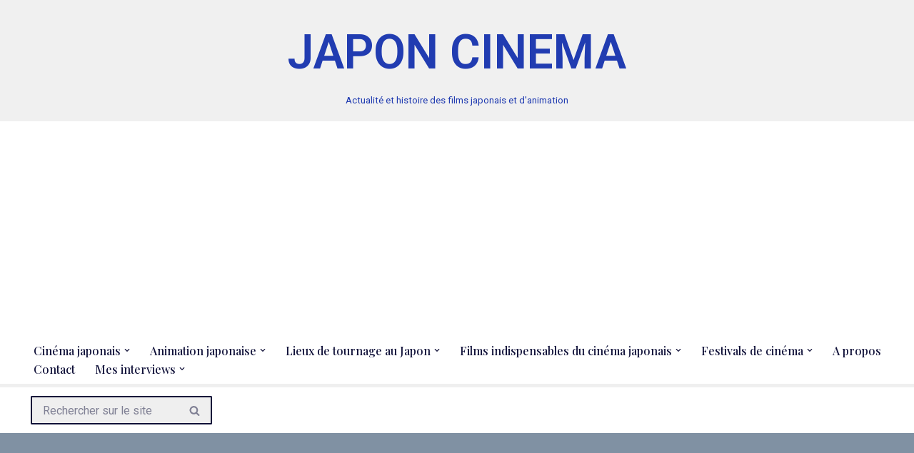

--- FILE ---
content_type: text/html; charset=UTF-8
request_url: https://japoncinema.com/les-films-japonais-a-voir-en-2022-sur-arte/
body_size: 28274
content:
<!DOCTYPE html>
<html lang="fr-FR">

<head>
	
	<meta charset="UTF-8">
	<meta name="viewport" content="width=device-width, initial-scale=1, minimum-scale=1">
	<link rel="profile" href="https://gmpg.org/xfn/11">
			<link rel="pingback" href="https://japoncinema.com/xmlrpc.php">
		<style>
#wpadminbar #wp-admin-bar-wccp_free_top_button .ab-icon:before {
	content: "\f160";
	color: #02CA02;
	top: 3px;
}
#wpadminbar #wp-admin-bar-wccp_free_top_button .ab-icon {
	transform: rotate(45deg);
}
</style>
<meta name='robots' content='index, follow, max-image-preview:large, max-snippet:-1, max-video-preview:-1' />

	<!-- This site is optimized with the Yoast SEO plugin v26.8 - https://yoast.com/product/yoast-seo-wordpress/ -->
	<title>Les films japonais à voir en 2022 sur Arte | JAPON CINEMA</title>
	<meta name="description" content="Les films japonais à voir en 2022 sur Arte. Les films japonais à voir en 2021 sur Arte. Film japonais télévision. Film japonais 2022" />
	<link rel="canonical" href="https://japoncinema.com/les-films-japonais-a-voir-en-2022-sur-arte/" />
	<script type="application/ld+json" class="yoast-schema-graph">{"@context":"https://schema.org","@graph":[{"@type":"Article","@id":"https://japoncinema.com/les-films-japonais-a-voir-en-2022-sur-arte/#article","isPartOf":{"@id":"https://japoncinema.com/les-films-japonais-a-voir-en-2022-sur-arte/"},"author":{"name":"Benjamin","@id":"https://japoncinema.com/#/schema/person/c94ee55732176c8bc3f39d15fab2878e"},"headline":"Les films japonais à voir en 2022 sur Arte","datePublished":"2022-01-24T10:14:07+00:00","dateModified":"2022-06-27T15:58:40+00:00","mainEntityOfPage":{"@id":"https://japoncinema.com/les-films-japonais-a-voir-en-2022-sur-arte/"},"wordCount":545,"commentCount":0,"publisher":{"@id":"https://japoncinema.com/#organization"},"image":{"@id":"https://japoncinema.com/les-films-japonais-a-voir-en-2022-sur-arte/#primaryimage"},"thumbnailUrl":"https://japoncinema.com/wp-content/uploads/2021/03/5c6e7e6e5a8e8.jpeg","articleSection":["Actualité","Cinéma japonais"],"inLanguage":"fr-FR","potentialAction":[{"@type":"CommentAction","name":"Comment","target":["https://japoncinema.com/les-films-japonais-a-voir-en-2022-sur-arte/#respond"]}]},{"@type":"WebPage","@id":"https://japoncinema.com/les-films-japonais-a-voir-en-2022-sur-arte/","url":"https://japoncinema.com/les-films-japonais-a-voir-en-2022-sur-arte/","name":"Les films japonais à voir en 2022 sur Arte | JAPON CINEMA","isPartOf":{"@id":"https://japoncinema.com/#website"},"primaryImageOfPage":{"@id":"https://japoncinema.com/les-films-japonais-a-voir-en-2022-sur-arte/#primaryimage"},"image":{"@id":"https://japoncinema.com/les-films-japonais-a-voir-en-2022-sur-arte/#primaryimage"},"thumbnailUrl":"https://japoncinema.com/wp-content/uploads/2021/03/5c6e7e6e5a8e8.jpeg","datePublished":"2022-01-24T10:14:07+00:00","dateModified":"2022-06-27T15:58:40+00:00","description":"Les films japonais à voir en 2022 sur Arte. Les films japonais à voir en 2021 sur Arte. Film japonais télévision. Film japonais 2022","breadcrumb":{"@id":"https://japoncinema.com/les-films-japonais-a-voir-en-2022-sur-arte/#breadcrumb"},"inLanguage":"fr-FR","potentialAction":[{"@type":"ReadAction","target":["https://japoncinema.com/les-films-japonais-a-voir-en-2022-sur-arte/"]}]},{"@type":"ImageObject","inLanguage":"fr-FR","@id":"https://japoncinema.com/les-films-japonais-a-voir-en-2022-sur-arte/#primaryimage","url":"https://japoncinema.com/wp-content/uploads/2021/03/5c6e7e6e5a8e8.jpeg","contentUrl":"https://japoncinema.com/wp-content/uploads/2021/03/5c6e7e6e5a8e8.jpeg","width":913,"height":341},{"@type":"BreadcrumbList","@id":"https://japoncinema.com/les-films-japonais-a-voir-en-2022-sur-arte/#breadcrumb","itemListElement":[{"@type":"ListItem","position":1,"name":"Accueil","item":"https://japoncinema.com/"},{"@type":"ListItem","position":2,"name":"Les films japonais à voir en 2022 sur Arte"}]},{"@type":"WebSite","@id":"https://japoncinema.com/#website","url":"https://japoncinema.com/","name":"JAPON CINEMA","description":"Actualité et histoire des films japonais et d&#039;animation","publisher":{"@id":"https://japoncinema.com/#organization"},"alternateName":"Japon film","potentialAction":[{"@type":"SearchAction","target":{"@type":"EntryPoint","urlTemplate":"https://japoncinema.com/?s={search_term_string}"},"query-input":{"@type":"PropertyValueSpecification","valueRequired":true,"valueName":"search_term_string"}}],"inLanguage":"fr-FR"},{"@type":"Organization","@id":"https://japoncinema.com/#organization","name":"Japon cinéma","url":"https://japoncinema.com/","logo":{"@type":"ImageObject","inLanguage":"fr-FR","@id":"https://japoncinema.com/#/schema/logo/image/","url":"https://japoncinema.com/wp-content/uploads/2019/05/bonjour.jpg","contentUrl":"https://japoncinema.com/wp-content/uploads/2019/05/bonjour.jpg","width":660,"height":444,"caption":"Japon cinéma"},"image":{"@id":"https://japoncinema.com/#/schema/logo/image/"},"sameAs":["https://www.facebook.com/japoncinema","https://x.com/japoncinema"]},{"@type":"Person","@id":"https://japoncinema.com/#/schema/person/c94ee55732176c8bc3f39d15fab2878e","name":"Benjamin","image":{"@type":"ImageObject","inLanguage":"fr-FR","@id":"https://japoncinema.com/#/schema/person/image/","url":"https://secure.gravatar.com/avatar/28bc5518e9215373867198fc25dc94246d945a6873d557b4c1d7fa880beb3da3?s=96&d=mm&r=g","contentUrl":"https://secure.gravatar.com/avatar/28bc5518e9215373867198fc25dc94246d945a6873d557b4c1d7fa880beb3da3?s=96&d=mm&r=g","caption":"Benjamin"},"description":"Je m'appelle Benjamin et je partage sur ce blog cinéma mes avis sur les films japonais à voir ou à revoir. Vous pourrez aussi partir à la découverte du Japon à travers les lieux de tournage. Bon film !","sameAs":["https://japoncinema.com","https://www.facebook.com/japoncinema34","https://www.instagram.com/japoncinema","https://www.youtube.com/channel/UCeLmCGO5ksnjMM5MLrhCEDw"]}]}</script>
	<!-- / Yoast SEO plugin. -->


<link rel='dns-prefetch' href='//stats.wp.com' />
<link rel='dns-prefetch' href='//secure.rating-widget.com' />
<link rel='dns-prefetch' href='//fonts.googleapis.com' />
<link rel="alternate" type="application/rss+xml" title="JAPON CINEMA &raquo; Flux" href="https://japoncinema.com/feed/" />
<link rel="alternate" type="application/rss+xml" title="JAPON CINEMA &raquo; Flux des commentaires" href="https://japoncinema.com/comments/feed/" />
<link rel="alternate" type="application/rss+xml" title="JAPON CINEMA &raquo; Les films japonais à voir en 2022 sur Arte Flux des commentaires" href="https://japoncinema.com/les-films-japonais-a-voir-en-2022-sur-arte/feed/" />
<link rel="alternate" title="oEmbed (JSON)" type="application/json+oembed" href="https://japoncinema.com/wp-json/oembed/1.0/embed?url=https%3A%2F%2Fjaponcinema.com%2Fles-films-japonais-a-voir-en-2022-sur-arte%2F" />
<link rel="alternate" title="oEmbed (XML)" type="text/xml+oembed" href="https://japoncinema.com/wp-json/oembed/1.0/embed?url=https%3A%2F%2Fjaponcinema.com%2Fles-films-japonais-a-voir-en-2022-sur-arte%2F&#038;format=xml" />
<style id='wp-img-auto-sizes-contain-inline-css'>
img:is([sizes=auto i],[sizes^="auto," i]){contain-intrinsic-size:3000px 1500px}
/*# sourceURL=wp-img-auto-sizes-contain-inline-css */
</style>
<style id='wp-block-library-inline-css'>
:root{--wp-block-synced-color:#7a00df;--wp-block-synced-color--rgb:122,0,223;--wp-bound-block-color:var(--wp-block-synced-color);--wp-editor-canvas-background:#ddd;--wp-admin-theme-color:#007cba;--wp-admin-theme-color--rgb:0,124,186;--wp-admin-theme-color-darker-10:#006ba1;--wp-admin-theme-color-darker-10--rgb:0,107,160.5;--wp-admin-theme-color-darker-20:#005a87;--wp-admin-theme-color-darker-20--rgb:0,90,135;--wp-admin-border-width-focus:2px}@media (min-resolution:192dpi){:root{--wp-admin-border-width-focus:1.5px}}.wp-element-button{cursor:pointer}:root .has-very-light-gray-background-color{background-color:#eee}:root .has-very-dark-gray-background-color{background-color:#313131}:root .has-very-light-gray-color{color:#eee}:root .has-very-dark-gray-color{color:#313131}:root .has-vivid-green-cyan-to-vivid-cyan-blue-gradient-background{background:linear-gradient(135deg,#00d084,#0693e3)}:root .has-purple-crush-gradient-background{background:linear-gradient(135deg,#34e2e4,#4721fb 50%,#ab1dfe)}:root .has-hazy-dawn-gradient-background{background:linear-gradient(135deg,#faaca8,#dad0ec)}:root .has-subdued-olive-gradient-background{background:linear-gradient(135deg,#fafae1,#67a671)}:root .has-atomic-cream-gradient-background{background:linear-gradient(135deg,#fdd79a,#004a59)}:root .has-nightshade-gradient-background{background:linear-gradient(135deg,#330968,#31cdcf)}:root .has-midnight-gradient-background{background:linear-gradient(135deg,#020381,#2874fc)}:root{--wp--preset--font-size--normal:16px;--wp--preset--font-size--huge:42px}.has-regular-font-size{font-size:1em}.has-larger-font-size{font-size:2.625em}.has-normal-font-size{font-size:var(--wp--preset--font-size--normal)}.has-huge-font-size{font-size:var(--wp--preset--font-size--huge)}.has-text-align-center{text-align:center}.has-text-align-left{text-align:left}.has-text-align-right{text-align:right}.has-fit-text{white-space:nowrap!important}#end-resizable-editor-section{display:none}.aligncenter{clear:both}.items-justified-left{justify-content:flex-start}.items-justified-center{justify-content:center}.items-justified-right{justify-content:flex-end}.items-justified-space-between{justify-content:space-between}.screen-reader-text{border:0;clip-path:inset(50%);height:1px;margin:-1px;overflow:hidden;padding:0;position:absolute;width:1px;word-wrap:normal!important}.screen-reader-text:focus{background-color:#ddd;clip-path:none;color:#444;display:block;font-size:1em;height:auto;left:5px;line-height:normal;padding:15px 23px 14px;text-decoration:none;top:5px;width:auto;z-index:100000}html :where(.has-border-color){border-style:solid}html :where([style*=border-top-color]){border-top-style:solid}html :where([style*=border-right-color]){border-right-style:solid}html :where([style*=border-bottom-color]){border-bottom-style:solid}html :where([style*=border-left-color]){border-left-style:solid}html :where([style*=border-width]){border-style:solid}html :where([style*=border-top-width]){border-top-style:solid}html :where([style*=border-right-width]){border-right-style:solid}html :where([style*=border-bottom-width]){border-bottom-style:solid}html :where([style*=border-left-width]){border-left-style:solid}html :where(img[class*=wp-image-]){height:auto;max-width:100%}:where(figure){margin:0 0 1em}html :where(.is-position-sticky){--wp-admin--admin-bar--position-offset:var(--wp-admin--admin-bar--height,0px)}@media screen and (max-width:600px){html :where(.is-position-sticky){--wp-admin--admin-bar--position-offset:0px}}

/*# sourceURL=wp-block-library-inline-css */
</style><style id='global-styles-inline-css'>
:root{--wp--preset--aspect-ratio--square: 1;--wp--preset--aspect-ratio--4-3: 4/3;--wp--preset--aspect-ratio--3-4: 3/4;--wp--preset--aspect-ratio--3-2: 3/2;--wp--preset--aspect-ratio--2-3: 2/3;--wp--preset--aspect-ratio--16-9: 16/9;--wp--preset--aspect-ratio--9-16: 9/16;--wp--preset--color--black: #000000;--wp--preset--color--cyan-bluish-gray: #abb8c3;--wp--preset--color--white: #ffffff;--wp--preset--color--pale-pink: #f78da7;--wp--preset--color--vivid-red: #cf2e2e;--wp--preset--color--luminous-vivid-orange: #ff6900;--wp--preset--color--luminous-vivid-amber: #fcb900;--wp--preset--color--light-green-cyan: #7bdcb5;--wp--preset--color--vivid-green-cyan: #00d084;--wp--preset--color--pale-cyan-blue: #8ed1fc;--wp--preset--color--vivid-cyan-blue: #0693e3;--wp--preset--color--vivid-purple: #9b51e0;--wp--preset--color--neve-link-color: var(--nv-primary-accent);--wp--preset--color--neve-link-hover-color: var(--nv-secondary-accent);--wp--preset--color--nv-site-bg: var(--nv-site-bg);--wp--preset--color--nv-light-bg: var(--nv-light-bg);--wp--preset--color--nv-dark-bg: var(--nv-dark-bg);--wp--preset--color--neve-text-color: var(--nv-text-color);--wp--preset--color--nv-text-dark-bg: var(--nv-text-dark-bg);--wp--preset--color--nv-c-1: var(--nv-c-1);--wp--preset--color--nv-c-2: var(--nv-c-2);--wp--preset--gradient--vivid-cyan-blue-to-vivid-purple: linear-gradient(135deg,rgb(6,147,227) 0%,rgb(155,81,224) 100%);--wp--preset--gradient--light-green-cyan-to-vivid-green-cyan: linear-gradient(135deg,rgb(122,220,180) 0%,rgb(0,208,130) 100%);--wp--preset--gradient--luminous-vivid-amber-to-luminous-vivid-orange: linear-gradient(135deg,rgb(252,185,0) 0%,rgb(255,105,0) 100%);--wp--preset--gradient--luminous-vivid-orange-to-vivid-red: linear-gradient(135deg,rgb(255,105,0) 0%,rgb(207,46,46) 100%);--wp--preset--gradient--very-light-gray-to-cyan-bluish-gray: linear-gradient(135deg,rgb(238,238,238) 0%,rgb(169,184,195) 100%);--wp--preset--gradient--cool-to-warm-spectrum: linear-gradient(135deg,rgb(74,234,220) 0%,rgb(151,120,209) 20%,rgb(207,42,186) 40%,rgb(238,44,130) 60%,rgb(251,105,98) 80%,rgb(254,248,76) 100%);--wp--preset--gradient--blush-light-purple: linear-gradient(135deg,rgb(255,206,236) 0%,rgb(152,150,240) 100%);--wp--preset--gradient--blush-bordeaux: linear-gradient(135deg,rgb(254,205,165) 0%,rgb(254,45,45) 50%,rgb(107,0,62) 100%);--wp--preset--gradient--luminous-dusk: linear-gradient(135deg,rgb(255,203,112) 0%,rgb(199,81,192) 50%,rgb(65,88,208) 100%);--wp--preset--gradient--pale-ocean: linear-gradient(135deg,rgb(255,245,203) 0%,rgb(182,227,212) 50%,rgb(51,167,181) 100%);--wp--preset--gradient--electric-grass: linear-gradient(135deg,rgb(202,248,128) 0%,rgb(113,206,126) 100%);--wp--preset--gradient--midnight: linear-gradient(135deg,rgb(2,3,129) 0%,rgb(40,116,252) 100%);--wp--preset--font-size--small: 13px;--wp--preset--font-size--medium: 20px;--wp--preset--font-size--large: 36px;--wp--preset--font-size--x-large: 42px;--wp--preset--spacing--20: 0.44rem;--wp--preset--spacing--30: 0.67rem;--wp--preset--spacing--40: 1rem;--wp--preset--spacing--50: 1.5rem;--wp--preset--spacing--60: 2.25rem;--wp--preset--spacing--70: 3.38rem;--wp--preset--spacing--80: 5.06rem;--wp--preset--shadow--natural: 6px 6px 9px rgba(0, 0, 0, 0.2);--wp--preset--shadow--deep: 12px 12px 50px rgba(0, 0, 0, 0.4);--wp--preset--shadow--sharp: 6px 6px 0px rgba(0, 0, 0, 0.2);--wp--preset--shadow--outlined: 6px 6px 0px -3px rgb(255, 255, 255), 6px 6px rgb(0, 0, 0);--wp--preset--shadow--crisp: 6px 6px 0px rgb(0, 0, 0);}:where(.is-layout-flex){gap: 0.5em;}:where(.is-layout-grid){gap: 0.5em;}body .is-layout-flex{display: flex;}.is-layout-flex{flex-wrap: wrap;align-items: center;}.is-layout-flex > :is(*, div){margin: 0;}body .is-layout-grid{display: grid;}.is-layout-grid > :is(*, div){margin: 0;}:where(.wp-block-columns.is-layout-flex){gap: 2em;}:where(.wp-block-columns.is-layout-grid){gap: 2em;}:where(.wp-block-post-template.is-layout-flex){gap: 1.25em;}:where(.wp-block-post-template.is-layout-grid){gap: 1.25em;}.has-black-color{color: var(--wp--preset--color--black) !important;}.has-cyan-bluish-gray-color{color: var(--wp--preset--color--cyan-bluish-gray) !important;}.has-white-color{color: var(--wp--preset--color--white) !important;}.has-pale-pink-color{color: var(--wp--preset--color--pale-pink) !important;}.has-vivid-red-color{color: var(--wp--preset--color--vivid-red) !important;}.has-luminous-vivid-orange-color{color: var(--wp--preset--color--luminous-vivid-orange) !important;}.has-luminous-vivid-amber-color{color: var(--wp--preset--color--luminous-vivid-amber) !important;}.has-light-green-cyan-color{color: var(--wp--preset--color--light-green-cyan) !important;}.has-vivid-green-cyan-color{color: var(--wp--preset--color--vivid-green-cyan) !important;}.has-pale-cyan-blue-color{color: var(--wp--preset--color--pale-cyan-blue) !important;}.has-vivid-cyan-blue-color{color: var(--wp--preset--color--vivid-cyan-blue) !important;}.has-vivid-purple-color{color: var(--wp--preset--color--vivid-purple) !important;}.has-neve-link-color-color{color: var(--wp--preset--color--neve-link-color) !important;}.has-neve-link-hover-color-color{color: var(--wp--preset--color--neve-link-hover-color) !important;}.has-nv-site-bg-color{color: var(--wp--preset--color--nv-site-bg) !important;}.has-nv-light-bg-color{color: var(--wp--preset--color--nv-light-bg) !important;}.has-nv-dark-bg-color{color: var(--wp--preset--color--nv-dark-bg) !important;}.has-neve-text-color-color{color: var(--wp--preset--color--neve-text-color) !important;}.has-nv-text-dark-bg-color{color: var(--wp--preset--color--nv-text-dark-bg) !important;}.has-nv-c-1-color{color: var(--wp--preset--color--nv-c-1) !important;}.has-nv-c-2-color{color: var(--wp--preset--color--nv-c-2) !important;}.has-black-background-color{background-color: var(--wp--preset--color--black) !important;}.has-cyan-bluish-gray-background-color{background-color: var(--wp--preset--color--cyan-bluish-gray) !important;}.has-white-background-color{background-color: var(--wp--preset--color--white) !important;}.has-pale-pink-background-color{background-color: var(--wp--preset--color--pale-pink) !important;}.has-vivid-red-background-color{background-color: var(--wp--preset--color--vivid-red) !important;}.has-luminous-vivid-orange-background-color{background-color: var(--wp--preset--color--luminous-vivid-orange) !important;}.has-luminous-vivid-amber-background-color{background-color: var(--wp--preset--color--luminous-vivid-amber) !important;}.has-light-green-cyan-background-color{background-color: var(--wp--preset--color--light-green-cyan) !important;}.has-vivid-green-cyan-background-color{background-color: var(--wp--preset--color--vivid-green-cyan) !important;}.has-pale-cyan-blue-background-color{background-color: var(--wp--preset--color--pale-cyan-blue) !important;}.has-vivid-cyan-blue-background-color{background-color: var(--wp--preset--color--vivid-cyan-blue) !important;}.has-vivid-purple-background-color{background-color: var(--wp--preset--color--vivid-purple) !important;}.has-neve-link-color-background-color{background-color: var(--wp--preset--color--neve-link-color) !important;}.has-neve-link-hover-color-background-color{background-color: var(--wp--preset--color--neve-link-hover-color) !important;}.has-nv-site-bg-background-color{background-color: var(--wp--preset--color--nv-site-bg) !important;}.has-nv-light-bg-background-color{background-color: var(--wp--preset--color--nv-light-bg) !important;}.has-nv-dark-bg-background-color{background-color: var(--wp--preset--color--nv-dark-bg) !important;}.has-neve-text-color-background-color{background-color: var(--wp--preset--color--neve-text-color) !important;}.has-nv-text-dark-bg-background-color{background-color: var(--wp--preset--color--nv-text-dark-bg) !important;}.has-nv-c-1-background-color{background-color: var(--wp--preset--color--nv-c-1) !important;}.has-nv-c-2-background-color{background-color: var(--wp--preset--color--nv-c-2) !important;}.has-black-border-color{border-color: var(--wp--preset--color--black) !important;}.has-cyan-bluish-gray-border-color{border-color: var(--wp--preset--color--cyan-bluish-gray) !important;}.has-white-border-color{border-color: var(--wp--preset--color--white) !important;}.has-pale-pink-border-color{border-color: var(--wp--preset--color--pale-pink) !important;}.has-vivid-red-border-color{border-color: var(--wp--preset--color--vivid-red) !important;}.has-luminous-vivid-orange-border-color{border-color: var(--wp--preset--color--luminous-vivid-orange) !important;}.has-luminous-vivid-amber-border-color{border-color: var(--wp--preset--color--luminous-vivid-amber) !important;}.has-light-green-cyan-border-color{border-color: var(--wp--preset--color--light-green-cyan) !important;}.has-vivid-green-cyan-border-color{border-color: var(--wp--preset--color--vivid-green-cyan) !important;}.has-pale-cyan-blue-border-color{border-color: var(--wp--preset--color--pale-cyan-blue) !important;}.has-vivid-cyan-blue-border-color{border-color: var(--wp--preset--color--vivid-cyan-blue) !important;}.has-vivid-purple-border-color{border-color: var(--wp--preset--color--vivid-purple) !important;}.has-neve-link-color-border-color{border-color: var(--wp--preset--color--neve-link-color) !important;}.has-neve-link-hover-color-border-color{border-color: var(--wp--preset--color--neve-link-hover-color) !important;}.has-nv-site-bg-border-color{border-color: var(--wp--preset--color--nv-site-bg) !important;}.has-nv-light-bg-border-color{border-color: var(--wp--preset--color--nv-light-bg) !important;}.has-nv-dark-bg-border-color{border-color: var(--wp--preset--color--nv-dark-bg) !important;}.has-neve-text-color-border-color{border-color: var(--wp--preset--color--neve-text-color) !important;}.has-nv-text-dark-bg-border-color{border-color: var(--wp--preset--color--nv-text-dark-bg) !important;}.has-nv-c-1-border-color{border-color: var(--wp--preset--color--nv-c-1) !important;}.has-nv-c-2-border-color{border-color: var(--wp--preset--color--nv-c-2) !important;}.has-vivid-cyan-blue-to-vivid-purple-gradient-background{background: var(--wp--preset--gradient--vivid-cyan-blue-to-vivid-purple) !important;}.has-light-green-cyan-to-vivid-green-cyan-gradient-background{background: var(--wp--preset--gradient--light-green-cyan-to-vivid-green-cyan) !important;}.has-luminous-vivid-amber-to-luminous-vivid-orange-gradient-background{background: var(--wp--preset--gradient--luminous-vivid-amber-to-luminous-vivid-orange) !important;}.has-luminous-vivid-orange-to-vivid-red-gradient-background{background: var(--wp--preset--gradient--luminous-vivid-orange-to-vivid-red) !important;}.has-very-light-gray-to-cyan-bluish-gray-gradient-background{background: var(--wp--preset--gradient--very-light-gray-to-cyan-bluish-gray) !important;}.has-cool-to-warm-spectrum-gradient-background{background: var(--wp--preset--gradient--cool-to-warm-spectrum) !important;}.has-blush-light-purple-gradient-background{background: var(--wp--preset--gradient--blush-light-purple) !important;}.has-blush-bordeaux-gradient-background{background: var(--wp--preset--gradient--blush-bordeaux) !important;}.has-luminous-dusk-gradient-background{background: var(--wp--preset--gradient--luminous-dusk) !important;}.has-pale-ocean-gradient-background{background: var(--wp--preset--gradient--pale-ocean) !important;}.has-electric-grass-gradient-background{background: var(--wp--preset--gradient--electric-grass) !important;}.has-midnight-gradient-background{background: var(--wp--preset--gradient--midnight) !important;}.has-small-font-size{font-size: var(--wp--preset--font-size--small) !important;}.has-medium-font-size{font-size: var(--wp--preset--font-size--medium) !important;}.has-large-font-size{font-size: var(--wp--preset--font-size--large) !important;}.has-x-large-font-size{font-size: var(--wp--preset--font-size--x-large) !important;}
/*# sourceURL=global-styles-inline-css */
</style>

<style id='classic-theme-styles-inline-css'>
/*! This file is auto-generated */
.wp-block-button__link{color:#fff;background-color:#32373c;border-radius:9999px;box-shadow:none;text-decoration:none;padding:calc(.667em + 2px) calc(1.333em + 2px);font-size:1.125em}.wp-block-file__button{background:#32373c;color:#fff;text-decoration:none}
/*# sourceURL=/wp-includes/css/classic-themes.min.css */
</style>
<link rel='stylesheet' id='wpo_min-header-0-css' href='https://japoncinema.com/wp-content/cache/wpo-minify/1769546240/assets/wpo-minify-header-5e943779.min.css' media='all' />
<link rel='stylesheet' id='rw_toprated-css' href='https://secure.rating-widget.com/css/wordpress/toprated.css?ck=Y2026M02D02&#038;ver=3.2.4' media='all' />
<link rel='stylesheet' id='rw_recommendations-css' href='https://secure.rating-widget.com/css/widget/recommendations.css?ck=Y2026M02D02&#038;ver=3.2.4' media='all' />
<link rel='stylesheet' id='wpo_min-header-3-css' href='https://japoncinema.com/wp-content/cache/wpo-minify/1769546240/assets/wpo-minify-header-b9261e86.min.css' media='all' />
<script src="https://japoncinema.com/wp-content/cache/wpo-minify/1769546240/assets/wpo-minify-header-7b840e41.min.js" id="wpo_min-header-0-js"></script>
<link rel="https://api.w.org/" href="https://japoncinema.com/wp-json/" /><link rel="alternate" title="JSON" type="application/json" href="https://japoncinema.com/wp-json/wp/v2/posts/10177" /><link rel="EditURI" type="application/rsd+xml" title="RSD" href="https://japoncinema.com/xmlrpc.php?rsd" />
<meta name="generator" content="auto-sizes 1.7.0">
<meta name="generator" content="webp-uploads 2.6.1">
<script id="wpcp_disable_selection" type="text/javascript">
var image_save_msg='You are not allowed to save images!';
	var no_menu_msg='Context Menu disabled!';
	var smessage = "Content is protected !!";

function disableEnterKey(e)
{
	var elemtype = e.target.tagName;
	
	elemtype = elemtype.toUpperCase();
	
	if (elemtype == "TEXT" || elemtype == "TEXTAREA" || elemtype == "INPUT" || elemtype == "PASSWORD" || elemtype == "SELECT" || elemtype == "OPTION" || elemtype == "EMBED")
	{
		elemtype = 'TEXT';
	}
	
	if (e.ctrlKey){
     var key;
     if(window.event)
          key = window.event.keyCode;     //IE
     else
          key = e.which;     //firefox (97)
    //if (key != 17) alert(key);
     if (elemtype!= 'TEXT' && (key == 97 || key == 65 || key == 67 || key == 99 || key == 88 || key == 120 || key == 26 || key == 85  || key == 86 || key == 83 || key == 43 || key == 73))
     {
		if(wccp_free_iscontenteditable(e)) return true;
		show_wpcp_message('You are not allowed to copy content or view source');
		return false;
     }else
     	return true;
     }
}


/*For contenteditable tags*/
function wccp_free_iscontenteditable(e)
{
	var e = e || window.event; // also there is no e.target property in IE. instead IE uses window.event.srcElement
  	
	var target = e.target || e.srcElement;

	var elemtype = e.target.nodeName;
	
	elemtype = elemtype.toUpperCase();
	
	var iscontenteditable = "false";
		
	if(typeof target.getAttribute!="undefined" ) iscontenteditable = target.getAttribute("contenteditable"); // Return true or false as string
	
	var iscontenteditable2 = false;
	
	if(typeof target.isContentEditable!="undefined" ) iscontenteditable2 = target.isContentEditable; // Return true or false as boolean

	if(target.parentElement.isContentEditable) iscontenteditable2 = true;
	
	if (iscontenteditable == "true" || iscontenteditable2 == true)
	{
		if(typeof target.style!="undefined" ) target.style.cursor = "text";
		
		return true;
	}
}

////////////////////////////////////
function disable_copy(e)
{	
	var e = e || window.event; // also there is no e.target property in IE. instead IE uses window.event.srcElement
	
	var elemtype = e.target.tagName;
	
	elemtype = elemtype.toUpperCase();
	
	if (elemtype == "TEXT" || elemtype == "TEXTAREA" || elemtype == "INPUT" || elemtype == "PASSWORD" || elemtype == "SELECT" || elemtype == "OPTION" || elemtype == "EMBED")
	{
		elemtype = 'TEXT';
	}
	
	if(wccp_free_iscontenteditable(e)) return true;
	
	var isSafari = /Safari/.test(navigator.userAgent) && /Apple Computer/.test(navigator.vendor);
	
	var checker_IMG = '';
	if (elemtype == "IMG" && checker_IMG == 'checked' && e.detail >= 2) {show_wpcp_message(alertMsg_IMG);return false;}
	if (elemtype != "TEXT")
	{
		if (smessage !== "" && e.detail == 2)
			show_wpcp_message(smessage);
		
		if (isSafari)
			return true;
		else
			return false;
	}	
}

//////////////////////////////////////////
function disable_copy_ie()
{
	var e = e || window.event;
	var elemtype = window.event.srcElement.nodeName;
	elemtype = elemtype.toUpperCase();
	if(wccp_free_iscontenteditable(e)) return true;
	if (elemtype == "IMG") {show_wpcp_message(alertMsg_IMG);return false;}
	if (elemtype != "TEXT" && elemtype != "TEXTAREA" && elemtype != "INPUT" && elemtype != "PASSWORD" && elemtype != "SELECT" && elemtype != "OPTION" && elemtype != "EMBED")
	{
		return false;
	}
}	
function reEnable()
{
	return true;
}
document.onkeydown = disableEnterKey;
document.onselectstart = disable_copy_ie;
if(navigator.userAgent.indexOf('MSIE')==-1)
{
	document.onmousedown = disable_copy;
	document.onclick = reEnable;
}
function disableSelection(target)
{
    //For IE This code will work
    if (typeof target.onselectstart!="undefined")
    target.onselectstart = disable_copy_ie;
    
    //For Firefox This code will work
    else if (typeof target.style.MozUserSelect!="undefined")
    {target.style.MozUserSelect="none";}
    
    //All other  (ie: Opera) This code will work
    else
    target.onmousedown=function(){return false}
    target.style.cursor = "default";
}
//Calling the JS function directly just after body load
window.onload = function(){disableSelection(document.body);};

//////////////////special for safari Start////////////////
var onlongtouch;
var timer;
var touchduration = 1000; //length of time we want the user to touch before we do something

var elemtype = "";
function touchstart(e) {
	var e = e || window.event;
  // also there is no e.target property in IE.
  // instead IE uses window.event.srcElement
  	var target = e.target || e.srcElement;
	
	elemtype = window.event.srcElement.nodeName;
	
	elemtype = elemtype.toUpperCase();
	
	if(!wccp_pro_is_passive()) e.preventDefault();
	if (!timer) {
		timer = setTimeout(onlongtouch, touchduration);
	}
}

function touchend() {
    //stops short touches from firing the event
    if (timer) {
        clearTimeout(timer);
        timer = null;
    }
	onlongtouch();
}

onlongtouch = function(e) { //this will clear the current selection if anything selected
	
	if (elemtype != "TEXT" && elemtype != "TEXTAREA" && elemtype != "INPUT" && elemtype != "PASSWORD" && elemtype != "SELECT" && elemtype != "EMBED" && elemtype != "OPTION")	
	{
		if (window.getSelection) {
			if (window.getSelection().empty) {  // Chrome
			window.getSelection().empty();
			} else if (window.getSelection().removeAllRanges) {  // Firefox
			window.getSelection().removeAllRanges();
			}
		} else if (document.selection) {  // IE?
			document.selection.empty();
		}
		return false;
	}
};

document.addEventListener("DOMContentLoaded", function(event) { 
    window.addEventListener("touchstart", touchstart, false);
    window.addEventListener("touchend", touchend, false);
});

function wccp_pro_is_passive() {

  var cold = false,
  hike = function() {};

  try {
	  const object1 = {};
  var aid = Object.defineProperty(object1, 'passive', {
  get() {cold = true}
  });
  window.addEventListener('test', hike, aid);
  window.removeEventListener('test', hike, aid);
  } catch (e) {}

  return cold;
}
/*special for safari End*/
</script>
<script id="wpcp_disable_Right_Click" type="text/javascript">
document.ondragstart = function() { return false;}
	function nocontext(e) {
	   return false;
	}
	document.oncontextmenu = nocontext;
</script>
<style>
.unselectable
{
-moz-user-select:none;
-webkit-user-select:none;
cursor: default;
}
html
{
-webkit-touch-callout: none;
-webkit-user-select: none;
-khtml-user-select: none;
-moz-user-select: none;
-ms-user-select: none;
user-select: none;
-webkit-tap-highlight-color: rgba(0,0,0,0);
}
</style>
<script id="wpcp_css_disable_selection" type="text/javascript">
var e = document.getElementsByTagName('body')[0];
if(e)
{
	e.setAttribute('unselectable',"on");
}
</script>
	<style>img#wpstats{display:none}</style>
		<link rel="icon" href="https://japoncinema.com/wp-content/uploads/2015/09/Penpen-150x150.jpg" sizes="32x32" />
<link rel="icon" href="https://japoncinema.com/wp-content/uploads/2015/09/Penpen-e1578944713237.jpg" sizes="192x192" />
<link rel="apple-touch-icon" href="https://japoncinema.com/wp-content/uploads/2015/09/Penpen-e1578944713237.jpg" />
<meta name="msapplication-TileImage" content="https://japoncinema.com/wp-content/uploads/2015/09/Penpen-e1578944713237.jpg" />

	</head>

<body data-rsssl=1  class="wp-singular post-template-default single single-post postid-10177 single-format-standard wp-theme-neve unselectable  nv-blog-grid nv-sidebar-right menu_sidebar_slide_right" id="neve_body"  >
<div class="wrapper">
	
	<header class="header"  >
		<a class="neve-skip-link show-on-focus" href="#content" >
			Aller au contenu		</a>
		<div id="header-grid"  class="hfg_header site-header">
	<div class="header--row header-top hide-on-mobile hide-on-tablet layout-full-contained has-center header--row"
	data-row-id="top" data-show-on="desktop">

	<div
		class="header--row-inner header-top-inner">
		<div class="container">
			<div
				class="row row--wrapper"
				data-section="hfg_header_layout_top" >
				<div class="hfg-slot left"></div><div class="hfg-slot center"><div class="builder-item desktop-center"><div class="item--inner builder-item--logo"
		data-section="title_tagline"
		data-item-id="logo">
	
<div class="site-logo">
	<a class="brand" href="https://japoncinema.com/" aria-label="JAPON CINEMA Actualité et histoire des films japonais et d&#039;animation" rel="home"><div class="nv-title-tagline-wrap"><p class="site-title">JAPON CINEMA</p><small>Actualité et histoire des films japonais et d&#039;animation</small></div></a></div>
	</div>

</div></div><div class="hfg-slot right"></div>							</div>
		</div>
	</div>
</div>


<nav class="header--row header-main hide-on-mobile hide-on-tablet layout-full-contained nv-navbar has-center header--row"
	data-row-id="main" data-show-on="desktop">

	<div
		class="header--row-inner header-main-inner">
		<div class="container">
			<div
				class="row row--wrapper"
				data-section="hfg_header_layout_main" >
				<div class="hfg-slot left"></div><div class="hfg-slot center"><div class="builder-item has-nav"><div class="item--inner builder-item--primary-menu has_menu"
		data-section="header_menu_primary"
		data-item-id="primary-menu">
	<div class="nv-nav-wrap">
	<div role="navigation" class="nav-menu-primary style-full-height m-style"
			aria-label="Menu principal">

		<ul id="nv-primary-navigation-main" class="primary-menu-ul nav-ul menu-desktop"><li id="menu-item-3056" class="menu-item menu-item-type-taxonomy menu-item-object-category current-post-ancestor current-menu-parent current-post-parent menu-item-has-children menu-item-3056"><div class="wrap"><a href="https://japoncinema.com/category/cinema-japonais/"><span class="menu-item-title-wrap dd-title">Cinéma japonais</span></a><div role="button" aria-pressed="false" aria-label="Ouvrir le sous-menu" tabindex="0" class="caret-wrap caret 1" style="margin-left:5px;"><span class="caret"><svg fill="currentColor" aria-label="Liste déroulante" xmlns="http://www.w3.org/2000/svg" viewBox="0 0 448 512"><path d="M207.029 381.476L12.686 187.132c-9.373-9.373-9.373-24.569 0-33.941l22.667-22.667c9.357-9.357 24.522-9.375 33.901-.04L224 284.505l154.745-154.021c9.379-9.335 24.544-9.317 33.901.04l22.667 22.667c9.373 9.373 9.373 24.569 0 33.941L240.971 381.476c-9.373 9.372-24.569 9.372-33.942 0z"/></svg></span></div></div>
<ul class="sub-menu">
	<li id="menu-item-21998" class="menu-item menu-item-type-post_type menu-item-object-post menu-item-21998"><div class="wrap"><a href="https://japoncinema.com/sadao-yamanaka-lhistoire-du-cinema-japonais/">SADAO YAMANAKA – L’histoire du cinéma japonais</a></div></li>
	<li id="menu-item-14911" class="menu-item menu-item-type-post_type menu-item-object-post menu-item-14911"><div class="wrap"><a href="https://japoncinema.com/critique-du-film-rashomon-akira-kurosawa-1952/">Critique du film Rashômon – Akira Kurosawa (1952)</a></div></li>
	<li id="menu-item-18121" class="menu-item menu-item-type-post_type menu-item-object-post menu-item-18121"><div class="wrap"><a href="https://japoncinema.com/analyse-du-film-voyage-a-tokyo-yasujiro-ozu/">Analyse du film VOYAGE A TOKYO – Yasujiro OZU</a></div></li>
	<li id="menu-item-14772" class="menu-item menu-item-type-post_type menu-item-object-post menu-item-14772"><div class="wrap"><a href="https://japoncinema.com/la-condition-de-lhomme-trilogie-masaki-kobayashi-1959-1961/">La Condition de l’homme – Trilogie Masaki Kobayashi (1959-1961)</a></div></li>
	<li id="menu-item-14358" class="menu-item menu-item-type-post_type menu-item-object-post menu-item-14358"><div class="wrap"><a href="https://japoncinema.com/critique-de-film-reves-akira-kurosawa-1990/">Critique de film Rêves – Akira Kurosawa (1990)</a></div></li>
	<li id="menu-item-14367" class="menu-item menu-item-type-post_type menu-item-object-post menu-item-14367"><div class="wrap"><a href="https://japoncinema.com/critique-du-film-cure-kiyoshi-kurosawa-1997/">Critique du film Cure – Kiyoshi Kurosawa (1997)</a></div></li>
	<li id="menu-item-14352" class="menu-item menu-item-type-post_type menu-item-object-post menu-item-14352"><div class="wrap"><a href="https://japoncinema.com/critique-du-film-lete-de-kikujiro-takeshi-kitano-1999/">Critique du film L’été de Kikujiro – Takeshi Kitano (1999)</a></div></li>
	<li id="menu-item-14355" class="menu-item menu-item-type-post_type menu-item-object-post menu-item-14355"><div class="wrap"><a href="https://japoncinema.com/critique-du-film-battle-royale-kinji-fukasaku-2000/">Critique du film Battle Royale – Kinji Fukasaku (2000)</a></div></li>
	<li id="menu-item-15064" class="menu-item menu-item-type-post_type menu-item-object-post menu-item-15064"><div class="wrap"><a href="https://japoncinema.com/critique-du-film-kairo-kiyoshi-kurosawa-2001/">Critique du film KAIRO – Kiyoshi Kurosawa (2001)</a></div></li>
	<li id="menu-item-14361" class="menu-item menu-item-type-post_type menu-item-object-post menu-item-14361"><div class="wrap"><a href="https://japoncinema.com/critique-du-film-shokuzai-kiyoshi-kurosawa-2012/">Critique du film Shokuzai – Kiyoshi Kurosawa (2012)</a></div></li>
	<li id="menu-item-14364" class="menu-item menu-item-type-post_type menu-item-object-post menu-item-14364"><div class="wrap"><a href="https://japoncinema.com/critique-du-film-notre-petite-soeur-hirokazu-kore-eda-2015/">Critique du film Notre petite soeur – Hirokazu Kore eda (2015)</a></div></li>
	<li id="menu-item-14384" class="menu-item menu-item-type-post_type menu-item-object-post menu-item-14384"><div class="wrap"><a href="https://japoncinema.com/critique-du-film-senses-ryusuke-hamaguchi-2015/">Critique du film Senses – Ryūsuke Hamaguchi (2015)</a></div></li>
	<li id="menu-item-14374" class="menu-item menu-item-type-post_type menu-item-object-post menu-item-14374"><div class="wrap"><a href="https://japoncinema.com/critique-du-film-creepy-kiyoshi-kurosawa-2016/">Critique du film Creepy – Kiyoshi Kurosawa (2016)</a></div></li>
	<li id="menu-item-14377" class="menu-item menu-item-type-post_type menu-item-object-post menu-item-14377"><div class="wrap"><a href="https://japoncinema.com/critique-du-film-lumiere-dete-jean-gabriel-periot-2017/">Critique du film Lumière d’été – Jean-Gabriel Périot (2017)</a></div></li>
	<li id="menu-item-14380" class="menu-item menu-item-type-post_type menu-item-object-post menu-item-14380"><div class="wrap"><a href="https://japoncinema.com/critique-du-film-avant-que-nous-disparaissions-kiyoshi-kurosawa-2017/">Critique du film Avant que nous disparaissions – Kiyoshi Kurosawa (2017)</a></div></li>
	<li id="menu-item-14387" class="menu-item menu-item-type-post_type menu-item-object-post menu-item-14387"><div class="wrap"><a href="https://japoncinema.com/critique-du-film-invasion-kiyoshi-kurosawa-2018/">Critique du film Invasion – Kiyoshi Kurosawa (2018)</a></div></li>
	<li id="menu-item-14390" class="menu-item menu-item-type-post_type menu-item-object-post menu-item-14390"><div class="wrap"><a href="https://japoncinema.com/critique-du-film-the-third-murder-hirokazu-kore-eda-2018/">Critique du film The Third Murder – Hirokazu Kore eda (2018)</a></div></li>
	<li id="menu-item-14393" class="menu-item menu-item-type-post_type menu-item-object-post menu-item-14393"><div class="wrap"><a href="https://japoncinema.com/critique-du-documentaire-never-ending-man-hayao-miyazaki-2019/">Critique du documentaire – Never Ending Man : Hayao Miyazaki (2019)</a></div></li>
	<li id="menu-item-14914" class="menu-item menu-item-type-post_type menu-item-object-post menu-item-14914"><div class="wrap"><a href="https://japoncinema.com/critique-du-film-au-bout-du-monde-kiyoshi-kurosawa-2019/">Critique du film Au bout du monde – Kiyoshi Kurosawa (2019)</a></div></li>
	<li id="menu-item-14972" class="menu-item menu-item-type-post_type menu-item-object-post menu-item-14972"><div class="wrap"><a href="https://japoncinema.com/critique-du-film-jesus-hiroshi-okuyama-2019/">Critique du film Jésus – Hiroshi Okuyama (2019)</a></div></li>
	<li id="menu-item-14973" class="menu-item menu-item-type-post_type menu-item-object-post menu-item-14973"><div class="wrap"><a href="https://japoncinema.com/critique-du-film-dans-un-jardin-quon-dirait-eternel-tatsushi-omori-2020/">Critique du film Dans un jardin qu’on dirait éternel – Tatsushi Ōmori (2020)</a></div></li>
	<li id="menu-item-14974" class="menu-item menu-item-type-post_type menu-item-object-post menu-item-14974"><div class="wrap"><a href="https://japoncinema.com/critique-du-film-little-zombies-makoto-nagahisa-2021/">Critique du film LITTLE ZOMBIES – Makoto Nagahisa (2021)</a></div></li>
	<li id="menu-item-14915" class="menu-item menu-item-type-post_type menu-item-object-post menu-item-14915"><div class="wrap"><a href="https://japoncinema.com/critique-du-film-les-bonnes-etoiles-hirokazu-kore-eda-2022/">Critique du film Les Bonnes Étoiles – Hirokazu Kore eda (2022)</a></div></li>
	<li id="menu-item-15065" class="menu-item menu-item-type-post_type menu-item-object-post menu-item-15065"><div class="wrap"><a href="https://japoncinema.com/critique-du-film-call-me-chihiro-rikiya-imaizumi-2023/">Critique du film CALL ME CHIHIRO – Rikiya Imaizumi (2023)</a></div></li>
	<li id="menu-item-18120" class="menu-item menu-item-type-post_type menu-item-object-post menu-item-18120"><div class="wrap"><a href="https://japoncinema.com/critique-du-film-shin-kamen-rider/">Critique du film – Shin Kamen Rider</a></div></li>
	<li id="menu-item-22182" class="menu-item menu-item-type-post_type menu-item-object-post menu-item-22182"><div class="wrap"><a href="https://japoncinema.com/critique-du-film-japonais-chime-de-kiyoshi-kurosawa/">Critique du film japonais « CHIME » de Kiyoshi Kurosawa</a></div></li>
	<li id="menu-item-22181" class="menu-item menu-item-type-post_type menu-item-object-post menu-item-22181"><div class="wrap"><a href="https://japoncinema.com/critique-du-film-japonais-cloud-de-kiyoshi-kurosawa/">Critique du film japonais « CLOUD » de Kiyoshi Kurosawa</a></div></li>
</ul>
</li>
<li id="menu-item-3058" class="menu-item menu-item-type-taxonomy menu-item-object-category menu-item-has-children menu-item-3058"><div class="wrap"><a href="https://japoncinema.com/category/animation-japonaise/"><span class="menu-item-title-wrap dd-title">Animation japonaise</span></a><div role="button" aria-pressed="false" aria-label="Ouvrir le sous-menu" tabindex="0" class="caret-wrap caret 29" style="margin-left:5px;"><span class="caret"><svg fill="currentColor" aria-label="Liste déroulante" xmlns="http://www.w3.org/2000/svg" viewBox="0 0 448 512"><path d="M207.029 381.476L12.686 187.132c-9.373-9.373-9.373-24.569 0-33.941l22.667-22.667c9.357-9.357 24.522-9.375 33.901-.04L224 284.505l154.745-154.021c9.379-9.335 24.544-9.317 33.901.04l22.667 22.667c9.373 9.373 9.373 24.569 0 33.941L240.971 381.476c-9.373 9.372-24.569 9.372-33.942 0z"/></svg></span></div></div>
<ul class="sub-menu">
	<li id="menu-item-18133" class="menu-item menu-item-type-post_type menu-item-object-post menu-item-18133"><div class="wrap"><a href="https://japoncinema.com/critique-du-film-ghost-in-the-shell/">Critique du film – Ghost in the shell</a></div></li>
	<li id="menu-item-18132" class="menu-item menu-item-type-post_type menu-item-object-post menu-item-18132"><div class="wrap"><a href="https://japoncinema.com/critique-du-film-fireworks/">Critique du film – Fireworks</a></div></li>
	<li id="menu-item-18134" class="menu-item menu-item-type-post_type menu-item-object-post menu-item-18134"><div class="wrap"><a href="https://japoncinema.com/critique-du-film-la-tortue-rouge/">Critique du film – La tortue rouge</a></div></li>
	<li id="menu-item-18138" class="menu-item menu-item-type-post_type menu-item-object-post menu-item-18138"><div class="wrap"><a href="https://japoncinema.com/critique-du-film-lou-et-lile-aux-sirenes/">Critique du film – Lou et l’île aux sirènes</a></div></li>
	<li id="menu-item-18142" class="menu-item menu-item-type-post_type menu-item-object-post menu-item-18142"><div class="wrap"><a href="https://japoncinema.com/critique-du-film-perfect-blue/">Critique du film – Perfect blue</a></div></li>
	<li id="menu-item-18135" class="menu-item menu-item-type-post_type menu-item-object-post menu-item-18135"><div class="wrap"><a href="https://japoncinema.com/critique-du-film-les-enfants-de-la-mer/">Critique du film – Les enfants de la mer</a></div></li>
	<li id="menu-item-18144" class="menu-item menu-item-type-post_type menu-item-object-post menu-item-18144"><div class="wrap"><a href="https://japoncinema.com/critique-du-film-promare/">Critique du film – Promare</a></div></li>
	<li id="menu-item-18143" class="menu-item menu-item-type-post_type menu-item-object-post menu-item-18143"><div class="wrap"><a href="https://japoncinema.com/critique-du-film-princesse-mononoke/">Critique du film – Princesse Mononoke</a></div></li>
	<li id="menu-item-18137" class="menu-item menu-item-type-post_type menu-item-object-post menu-item-18137"><div class="wrap"><a href="https://japoncinema.com/critique-du-film-liz-et-loiseau-bleu/">Critique du film – Liz et L’oiseau Bleu</a></div></li>
	<li id="menu-item-18140" class="menu-item menu-item-type-post_type menu-item-object-post menu-item-18140"><div class="wrap"><a href="https://japoncinema.com/critique-du-film-mirai-ma-petite-soeur/">Critique du film – Miraï, ma petite sœur</a></div></li>
	<li id="menu-item-18131" class="menu-item menu-item-type-post_type menu-item-object-post menu-item-18131"><div class="wrap"><a href="https://japoncinema.com/critique-du-film-dans-un-recoin-de-ce-monde/">Critique du film – Dans un recoin de ce monde</a></div></li>
	<li id="menu-item-18145" class="menu-item menu-item-type-post_type menu-item-object-post menu-item-18145"><div class="wrap"><a href="https://japoncinema.com/critique-du-film-violet-evergarden/">Critique du film – Violet Evergarden</a></div></li>
	<li id="menu-item-18141" class="menu-item menu-item-type-post_type menu-item-object-post menu-item-18141"><div class="wrap"><a href="https://japoncinema.com/critique-du-film-okko-et-les-fantomes/">Critique du film – Okko et les fantômes</a></div></li>
	<li id="menu-item-18146" class="menu-item menu-item-type-post_type menu-item-object-post menu-item-18146"><div class="wrap"><a href="https://japoncinema.com/critique-du-film-your-name-makoto-shinkai/">Critique du film Your Name – Makoto Shinkai</a></div></li>
	<li id="menu-item-18136" class="menu-item menu-item-type-post_type menu-item-object-post menu-item-18136"><div class="wrap"><a href="https://japoncinema.com/critique-du-film-les-enfants-du-temps/">Critique du film – Les Enfants du Temps</a></div></li>
	<li id="menu-item-18139" class="menu-item menu-item-type-post_type menu-item-object-post menu-item-18139"><div class="wrap"><a href="https://japoncinema.com/critique-du-film-mary-et-la-fleur-de-la-sorciere/">Critique du film – Mary et la fleur de la sorcière</a></div></li>
	<li id="menu-item-17592" class="menu-item menu-item-type-post_type menu-item-object-post menu-item-17592"><div class="wrap"><a href="https://japoncinema.com/nouveau-film-hayao-miyazaki-quattendre-du-dernier-film-du-studio-ghibli/">Nouveau film Hayao Miyazaki – Qu’attendre du dernier film du studio Ghibli ?</a></div></li>
	<li id="menu-item-18123" class="menu-item menu-item-type-post_type menu-item-object-post menu-item-18123"><div class="wrap"><a href="https://japoncinema.com/je-peux-entendre-locean-analyse-du-telefilm-du-studio-ghibli/">JE PEUX ENTENDRE L’OCEAN – Analyse du téléfilm du studio Ghibli</a></div></li>
	<li id="menu-item-17591" class="menu-item menu-item-type-post_type menu-item-object-post menu-item-17591"><div class="wrap"><a href="https://japoncinema.com/critique-du-film-the-first-slam-dunk/">Critique du film – The First Slam Dunk</a></div></li>
	<li id="menu-item-17593" class="menu-item menu-item-type-post_type menu-item-object-post menu-item-17593"><div class="wrap"><a href="https://japoncinema.com/critique-du-film-danimation-pompo-the-cinephile/">Critique du film d’animation COMING SOON</a></div></li>
	<li id="menu-item-20491" class="menu-item menu-item-type-post_type menu-item-object-post menu-item-20491"><div class="wrap"><a href="https://japoncinema.com/critique-du-film-danimation-totto-chan-la-petite-fille-a-la-fenetre/">Critique du film d’animation TOTTO-CHAN la petite fille à la fenêtre</a></div></li>
</ul>
</li>
<li id="menu-item-3057" class="menu-item menu-item-type-taxonomy menu-item-object-category menu-item-has-children menu-item-3057"><div class="wrap"><a href="https://japoncinema.com/category/lieux-de-tournage-au-japon/"><span class="menu-item-title-wrap dd-title">Lieux de tournage au Japon</span></a><div role="button" aria-pressed="false" aria-label="Ouvrir le sous-menu" tabindex="0" class="caret-wrap caret 51" style="margin-left:5px;"><span class="caret"><svg fill="currentColor" aria-label="Liste déroulante" xmlns="http://www.w3.org/2000/svg" viewBox="0 0 448 512"><path d="M207.029 381.476L12.686 187.132c-9.373-9.373-9.373-24.569 0-33.941l22.667-22.667c9.357-9.357 24.522-9.375 33.901-.04L224 284.505l154.745-154.021c9.379-9.335 24.544-9.317 33.901.04l22.667 22.667c9.373 9.373 9.373 24.569 0 33.941L240.971 381.476c-9.373 9.372-24.569 9.372-33.942 0z"/></svg></span></div></div>
<ul class="sub-menu">
	<li id="menu-item-18130" class="menu-item menu-item-type-post_type menu-item-object-post menu-item-18130"><div class="wrap"><a href="https://japoncinema.com/le-voyage-de-chihiro-les-lieux-qui-ont-inspires-le-film-a-jiufen/">Le voyage de Chihiro – les lieux qui ont inspiré le film à Jiufen</a></div></li>
	<li id="menu-item-18125" class="menu-item menu-item-type-post_type menu-item-object-post menu-item-18125"><div class="wrap"><a href="https://japoncinema.com/ponyo-sur-la-falaise-les-lieux-du-film-a-tomonoura/">PONYO SUR LA FALAISE – Les lieux du film à TOMONOURA</a></div></li>
	<li id="menu-item-18126" class="menu-item menu-item-type-post_type menu-item-object-post menu-item-18126"><div class="wrap"><a href="https://japoncinema.com/je-peux-entendre-locean-tous-les-lieux-a-kochi/">JE PEUX ENTENDRE L’OCEAN – Tous les lieux à KOCHI</a></div></li>
	<li id="menu-item-15336" class="menu-item menu-item-type-post_type menu-item-object-post menu-item-15336"><div class="wrap"><a href="https://japoncinema.com/your-name-les-lieux-a-tokyo-qui-ont-inspire-le-film/">Your Name – Les lieux qui ont inspiré le film à Tokyo</a></div></li>
	<li id="menu-item-15335" class="menu-item menu-item-type-post_type menu-item-object-post menu-item-15335"><div class="wrap"><a href="https://japoncinema.com/your-name-les-lieux-qui-ont-inspire-le-film-a-gifu-et-nagano/">Your Name – Les lieux du film à Gifu et Nagano</a></div></li>
	<li id="menu-item-18128" class="menu-item menu-item-type-post_type menu-item-object-post menu-item-18128"><div class="wrap"><a href="https://japoncinema.com/les-lieux-de-lanime-hibike-euphonium/">Les lieux de l’animé Hibike! Euphonium</a></div></li>
	<li id="menu-item-18127" class="menu-item menu-item-type-post_type menu-item-object-post menu-item-18127"><div class="wrap"><a href="https://japoncinema.com/les-lieux-de-lanime-detective-conan/">Les lieux de l’animé Detective Conan</a></div></li>
	<li id="menu-item-18129" class="menu-item menu-item-type-post_type menu-item-object-post menu-item-18129"><div class="wrap"><a href="https://japoncinema.com/senses-les-lieux-du-film-a-kobe-et-arima-onsen/">Senses – Les lieux du film à Kobe et Arima Onsen</a></div></li>
	<li id="menu-item-15334" class="menu-item menu-item-type-post_type menu-item-object-post menu-item-15334"><div class="wrap"><a href="https://japoncinema.com/suzume-les-lieux-du-film-au-japon/">SUZUME – Les LIEUX du film au JAPON</a></div></li>
	<li id="menu-item-18124" class="menu-item menu-item-type-post_type menu-item-object-post menu-item-18124"><div class="wrap"><a href="https://japoncinema.com/les-lieux-de-la-serie-makanai-dans-la-cuisine-des-maiko-a-kyoto/">Les LIEUX de la série « MAKANAI : Dans la cuisine des maiko » à KYOTO</a></div></li>
	<li id="menu-item-23920" class="menu-item menu-item-type-post_type menu-item-object-post menu-item-23920"><div class="wrap"><a href="https://japoncinema.com/les-lieux-du-film-perfect-days-a-tokyo/">Les LIEUX du film PERFECT DAYS à TOKYO</a></div></li>
	<li id="menu-item-24747" class="menu-item menu-item-type-post_type menu-item-object-post menu-item-24747"><div class="wrap"><a href="https://japoncinema.com/les-lieux-du-film-shin-godzilla-au-japon/">Les lieux du film SHIN GODZILLA au JAPON</a></div></li>
</ul>
</li>
<li id="menu-item-14742" class="menu-item menu-item-type-taxonomy menu-item-object-category menu-item-has-children menu-item-14742"><div class="wrap"><a href="https://japoncinema.com/category/les-films-japonais-cultes/"><span class="menu-item-title-wrap dd-title">Films indispensables du cinéma japonais</span></a><div role="button" aria-pressed="false" aria-label="Ouvrir le sous-menu" tabindex="0" class="caret-wrap caret 64" style="margin-left:5px;"><span class="caret"><svg fill="currentColor" aria-label="Liste déroulante" xmlns="http://www.w3.org/2000/svg" viewBox="0 0 448 512"><path d="M207.029 381.476L12.686 187.132c-9.373-9.373-9.373-24.569 0-33.941l22.667-22.667c9.357-9.357 24.522-9.375 33.901-.04L224 284.505l154.745-154.021c9.379-9.335 24.544-9.317 33.901.04l22.667 22.667c9.373 9.373 9.373 24.569 0 33.941L240.971 381.476c-9.373 9.372-24.569 9.372-33.942 0z"/></svg></span></div></div>
<ul class="sub-menu">
	<li id="menu-item-24798" class="menu-item menu-item-type-post_type menu-item-object-post menu-item-24798"><div class="wrap"><a href="https://japoncinema.com/top-25-des-meilleures-actrices-japonaises/">TOP 25 des meilleures ACTRICES JAPONAISES</a></div></li>
	<li id="menu-item-21021" class="menu-item menu-item-type-post_type menu-item-object-post menu-item-21021"><div class="wrap"><a href="https://japoncinema.com/liste-des-films-et-series-de-lactrice-suzu-hirose/">Filmographie de l’actrice SUZU HIROSE</a></div></li>
	<li id="menu-item-14743" class="menu-item menu-item-type-post_type menu-item-object-post menu-item-14743"><div class="wrap"><a href="https://japoncinema.com/liste-de-tous-les-films-hirokazu-kore-eda/">Liste de tous les films Hirokazu KORE-EDA</a></div></li>
	<li id="menu-item-14908" class="menu-item menu-item-type-post_type menu-item-object-post menu-item-14908"><div class="wrap"><a href="https://japoncinema.com/liste-de-tous-les-films-shunji-iwai/">Liste de tous les films – Shunji Iwai</a></div></li>
	<li id="menu-item-14786" class="menu-item menu-item-type-post_type menu-item-object-post menu-item-14786"><div class="wrap"><a href="https://japoncinema.com/liste-des-films-hayao-miyazaki/">Liste des films Hayao Miyazaki</a></div></li>
	<li id="menu-item-21660" class="menu-item menu-item-type-post_type menu-item-object-post menu-item-21660"><div class="wrap"><a href="https://japoncinema.com/liste-des-films-danimation-satoshi-kon/">Liste des films d’animation SATOSHI KON</a></div></li>
	<li id="menu-item-15066" class="menu-item menu-item-type-post_type menu-item-object-post menu-item-15066"><div class="wrap"><a href="https://japoncinema.com/liste-des-films-de-makoto-shinkai/">Liste des films de MAKOTO SHINKAI</a></div></li>
	<li id="menu-item-20492" class="menu-item menu-item-type-post_type menu-item-object-post menu-item-20492"><div class="wrap"><a href="https://japoncinema.com/10-films-japonais-autour-du-theme-du-chemin-de-fer/">10 films japonais autour du thème du chemin de fer </a></div></li>
	<li id="menu-item-20493" class="menu-item menu-item-type-post_type menu-item-object-post menu-item-20493"><div class="wrap"><a href="https://japoncinema.com/5-films-a-voir-avant-daller-au-japon/">5 films à voir avant d’aller au Japon</a></div></li>
	<li id="menu-item-20494" class="menu-item menu-item-type-post_type menu-item-object-post menu-item-20494"><div class="wrap"><a href="https://japoncinema.com/mon-top-5-des-films-de-j-horror/">Mon top 5 des films de J-horror</a></div></li>
	<li id="menu-item-20495" class="menu-item menu-item-type-post_type menu-item-object-post menu-item-20495"><div class="wrap"><a href="https://japoncinema.com/mon-top-5-des-films-de-takeshi-kitano/">Mon top 5 des films de Takeshi Kitano</a></div></li>
	<li id="menu-item-20496" class="menu-item menu-item-type-post_type menu-item-object-post menu-item-20496"><div class="wrap"><a href="https://japoncinema.com/mon-top-3-des-films-dakira-kurosawa/">Mon top 5 des films d’Akira Kurosawa</a></div></li>
	<li id="menu-item-23922" class="menu-item menu-item-type-post_type menu-item-object-post menu-item-23922"><div class="wrap"><a href="https://japoncinema.com/5-films-pour-tomber-amoureux-du-cinema-japonais/">5 Films pour tomber amoureux du cinéma japonais</a></div></li>
	<li id="menu-item-23921" class="menu-item menu-item-type-post_type menu-item-object-post menu-item-23921"><div class="wrap"><a href="https://japoncinema.com/5-films-qui-resument-la-vie-du-realisateur-akira-kurosawa/">5 films qui résument la vie du réalisateur AKIRA KUROSAWA</a></div></li>
</ul>
</li>
<li id="menu-item-20308" class="menu-item menu-item-type-taxonomy menu-item-object-category menu-item-has-children menu-item-20308"><div class="wrap"><a href="https://japoncinema.com/category/festivals-de-cinema/"><span class="menu-item-title-wrap dd-title">Festivals de cinéma</span></a><div role="button" aria-pressed="false" aria-label="Ouvrir le sous-menu" tabindex="0" class="caret-wrap caret 79" style="margin-left:5px;"><span class="caret"><svg fill="currentColor" aria-label="Liste déroulante" xmlns="http://www.w3.org/2000/svg" viewBox="0 0 448 512"><path d="M207.029 381.476L12.686 187.132c-9.373-9.373-9.373-24.569 0-33.941l22.667-22.667c9.357-9.357 24.522-9.375 33.901-.04L224 284.505l154.745-154.021c9.379-9.335 24.544-9.317 33.901.04l22.667 22.667c9.373 9.373 9.373 24.569 0 33.941L240.971 381.476c-9.373 9.372-24.569 9.372-33.942 0z"/></svg></span></div></div>
<ul class="sub-menu">
	<li id="menu-item-24075" class="menu-item menu-item-type-post_type menu-item-object-post menu-item-24075"><div class="wrap"><a href="https://japoncinema.com/programme-du-festival-du-film-coreen-2025/">Programme du Festival du FILM CORÉEN 2025</a></div></li>
	<li id="menu-item-24076" class="menu-item menu-item-type-post_type menu-item-object-post menu-item-24076"><div class="wrap"><a href="https://japoncinema.com/programme-du-festival-du-cinema-japonais-kinotayo-2025/">Programme du festival du cinéma japonais KINOTAYO 2025</a></div></li>
	<li id="menu-item-21661" class="menu-item menu-item-type-post_type menu-item-object-post menu-item-21661"><div class="wrap"><a href="https://japoncinema.com/les-films-japonais-en-selection-au-festival-de-cannes-2025/">Les films japonais en sélection au festival de Cannes 2025</a></div></li>
	<li id="menu-item-21022" class="menu-item menu-item-type-post_type menu-item-object-post menu-item-21022"><div class="wrap"><a href="https://japoncinema.com/programme-du-festival-du-film-asiatique-du-12-au-25-mars-2025-a-draguignan/">Programme du festival du film Asiatique – du 12 au 25 mars 2025 à Draguignan</a></div></li>
	<li id="menu-item-20309" class="menu-item menu-item-type-post_type menu-item-object-post menu-item-20309"><div class="wrap"><a href="https://japoncinema.com/le-palmares-du-festival-kinotayo-2024/">Le PALMARES du festival KINOTAYO 2024</a></div></li>
	<li id="menu-item-20311" class="menu-item menu-item-type-post_type menu-item-object-post menu-item-20311"><div class="wrap"><a href="https://japoncinema.com/programme-du-festival-du-cinema-japonais-kinotayo-2024/">Programme du festival du cinéma Japonais Kinotayo 2024</a></div></li>
	<li id="menu-item-20312" class="menu-item menu-item-type-post_type menu-item-object-post menu-item-20312"><div class="wrap"><a href="https://japoncinema.com/festival-kinotayo-2024-retrospective-en-presence-de-koji-yakusho/">Festival KINOTAYO 2024 – Rétrospective exceptionnelle en présence de l’acteur KOJI YAKUSHO</a></div></li>
	<li id="menu-item-20313" class="menu-item menu-item-type-post_type menu-item-object-post menu-item-20313"><div class="wrap"><a href="https://japoncinema.com/festival-kinotayo-2024-journee-j-horror-avec-4-films-japonais-a-voir-au-musee-guimet/">FESTIVAL KINOTAYO 2024 – Journée J-Horror avec 4 films japonais à voir au Musée Guimet</a></div></li>
	<li id="menu-item-20314" class="menu-item menu-item-type-post_type menu-item-object-post menu-item-20314"><div class="wrap"><a href="https://japoncinema.com/le-cinema-japonais-au-festival-de-venise-2024/">Le cinéma japonais au festival de Venise 2024</a></div></li>
	<li id="menu-item-20315" class="menu-item menu-item-type-post_type menu-item-object-post menu-item-20315"><div class="wrap"><a href="https://japoncinema.com/le-film-japonais-my-sunshine-en-ouverture-du-festival-les-saisons-hanabi-2024/">Le film japonais « MY SUNSHINE » en ouverture du festival LES SAISONS HANABI 2024</a></div></li>
	<li id="menu-item-20310" class="menu-item menu-item-type-post_type menu-item-object-post menu-item-20310"><div class="wrap"><a href="https://japoncinema.com/programmation-les-saisons-hanabi-2024-sept-films-japonais-a-voir-au-cinema/">Programmation « Les Saisons Hanabi 2024 » – Sept films japonais à voir au cinéma</a></div></li>
	<li id="menu-item-20316" class="menu-item menu-item-type-post_type menu-item-object-post menu-item-20316"><div class="wrap"><a href="https://japoncinema.com/les-film-danimation-japonais-a-voir-au-festival-dannecy-2024/">Les film d’animation japonais à voir au festival d’Annecy 2024</a></div></li>
	<li id="menu-item-20317" class="menu-item menu-item-type-post_type menu-item-object-post menu-item-20317"><div class="wrap"><a href="https://japoncinema.com/festival-de-cannes-2024-laffiche-en-hommage-a-akira-kurosawa/">Festival de Cannes 2024 : l’affiche en hommage à Akira Kurosawa</a></div></li>
	<li id="menu-item-20318" class="menu-item menu-item-type-post_type menu-item-object-post menu-item-20318"><div class="wrap"><a href="https://japoncinema.com/un-petit-air-du-japon-2024-festival-de-documentaires-japonais-au-cinema/">Un petit air du Japon 2024 – Festival de documentaires japonais au cinéma</a></div></li>
	<li id="menu-item-20319" class="menu-item menu-item-type-post_type menu-item-object-post menu-item-20319"><div class="wrap"><a href="https://japoncinema.com/programme-du-festival-du-film-asiatique-du-13-au-17-mars-2024-a-draguignan/">Programme du festival du film Asiatique – du 13 au 17 mars 2024 à Draguignan</a></div></li>
	<li id="menu-item-20326" class="menu-item menu-item-type-post_type menu-item-object-post menu-item-20326"><div class="wrap"><a href="https://japoncinema.com/plusieurs-films-japonais-a-voir-gratuitement-en-streaming-jff-independent-cinema-2024/">Plusieurs films japonais à voir gratuitement en STREAMING – JFF+ INDEPENDENT CINEMA 2024</a></div></li>
	<li id="menu-item-20327" class="menu-item menu-item-type-post_type menu-item-object-post menu-item-20327"><div class="wrap"><a href="https://japoncinema.com/12-films-japonais-a-voir-gratuitement-en-streaming-jff-independent-cinema-2023/">12 films japonais à voir gratuitement en STREAMING – JFF+ INDEPENDENT CINEMA 2023</a></div></li>
	<li id="menu-item-20320" class="menu-item menu-item-type-post_type menu-item-object-post menu-item-20320"><div class="wrap"><a href="https://japoncinema.com/les-film-japonais-au-festival-de-cannes-2023/">Les film JAPONAIS au FESTIVAL DE CANNES 2023</a></div></li>
	<li id="menu-item-20321" class="menu-item menu-item-type-post_type menu-item-object-post menu-item-20321"><div class="wrap"><a href="https://japoncinema.com/decouvrez-au-cinema-les-films-en-selection-au-festival-de-cannes-2019/">Découvrez au cinéma les films en sélection au festival de Cannes 2019</a></div></li>
	<li id="menu-item-20323" class="menu-item menu-item-type-post_type menu-item-object-post menu-item-20323"><div class="wrap"><a href="https://japoncinema.com/les-films-japonais-au-festival-de-cannes-2018/">Les films japonais à découvrir au festival de Cannes 2018</a></div></li>
	<li id="menu-item-20322" class="menu-item menu-item-type-post_type menu-item-object-post menu-item-20322"><div class="wrap"><a href="https://japoncinema.com/la-palme-dor-du-festival-de-cannes-2018-kore-eda-le-japon-et-le-cinema-japonais-en-questions/">Cannes 2018 – La palme d’or de Kore eda et le cinéma japonais en questions ?</a></div></li>
	<li id="menu-item-20324" class="menu-item menu-item-type-post_type menu-item-object-post menu-item-20324"><div class="wrap"><a href="https://japoncinema.com/le-cinema-japonais-a-lhonneur-au-festival-de-cannes-2017/">Le cinéma japonais à l’honneur au festival de Cannes 2017</a></div></li>
	<li id="menu-item-20325" class="menu-item menu-item-type-post_type menu-item-object-post menu-item-20325"><div class="wrap"><a href="https://japoncinema.com/lhistoire-du-cinema-japonais-et-le-festival-de-cannes/">L’histoire du cinéma japonais et le festival de Cannes</a></div></li>
</ul>
</li>
<li id="menu-item-18151" class="menu-item menu-item-type-taxonomy menu-item-object-category menu-item-18151"><div class="wrap"><a href="https://japoncinema.com/category/a-propos/">A propos</a></div></li>
<li id="menu-item-3063" class="menu-item menu-item-type-taxonomy menu-item-object-category menu-item-3063"><div class="wrap"><a href="https://japoncinema.com/category/contact/">Contact</a></div></li>
<li id="menu-item-20487" class="menu-item menu-item-type-taxonomy menu-item-object-category menu-item-has-children menu-item-20487"><div class="wrap"><a href="https://japoncinema.com/category/mes-interview/"><span class="menu-item-title-wrap dd-title">Mes interviews</span></a><div role="button" aria-pressed="false" aria-label="Ouvrir le sous-menu" tabindex="0" class="caret-wrap caret 105" style="margin-left:5px;"><span class="caret"><svg fill="currentColor" aria-label="Liste déroulante" xmlns="http://www.w3.org/2000/svg" viewBox="0 0 448 512"><path d="M207.029 381.476L12.686 187.132c-9.373-9.373-9.373-24.569 0-33.941l22.667-22.667c9.357-9.357 24.522-9.375 33.901-.04L224 284.505l154.745-154.021c9.379-9.335 24.544-9.317 33.901.04l22.667 22.667c9.373 9.373 9.373 24.569 0 33.941L240.971 381.476c-9.373 9.372-24.569 9.372-33.942 0z"/></svg></span></div></div>
<ul class="sub-menu">
	<li id="menu-item-20490" class="menu-item menu-item-type-post_type menu-item-object-post menu-item-20490"><div class="wrap"><a href="https://japoncinema.com/mon-interview-du-realisateur-ryusuke-hamaguchi/">Mon interview du réalisateur Ryusuke Hamaguchi</a></div></li>
	<li id="menu-item-20489" class="menu-item menu-item-type-post_type menu-item-object-post menu-item-20489"><div class="wrap"><a href="https://japoncinema.com/mon-interview-du-realisateur-hirokazu-kore-eda/">Mon interview du réalisateur Hirokazu KORE EDA</a></div></li>
	<li id="menu-item-24640" class="menu-item menu-item-type-post_type menu-item-object-post menu-item-24640"><div class="wrap"><a href="https://japoncinema.com/mon-interview-de-lacteur-koji-yakusho/">Mon Interview de l’acteur KOJI YAKUSHO</a></div></li>
	<li id="menu-item-24639" class="menu-item menu-item-type-post_type menu-item-object-post menu-item-24639"><div class="wrap"><a href="https://japoncinema.com/mon-interview-du-realisateur-sang-il-lee/">Mon interview du réalisateur SANG-IL LEE</a></div></li>
</ul>
</li>
</ul>	</div>
</div>

	</div>

</div></div><div class="hfg-slot right"></div>							</div>
		</div>
	</div>
</nav>

<div class="header--row header-bottom hide-on-mobile hide-on-tablet layout-contained header--row"
	data-row-id="bottom" data-show-on="desktop">

	<div
		class="header--row-inner header-bottom-inner">
		<div class="container">
			<div
				class="row row--wrapper"
				data-section="hfg_header_layout_bottom" >
				<div class="hfg-slot left"><div class="builder-item desktop-left"><div class="item--inner builder-item--header_search"
		data-section="header_search"
		data-item-id="header_search">
	<div class="component-wrap search-field">
	<div class="widget widget-search"  style="padding: 0;margin: 8px 2px;"  >
		
<form role="search"
	method="get"
	class="search-form"
	action="https://japoncinema.com/">
	<label>
		<span class="screen-reader-text">Rechercher...</span>
	</label>
	<input type="search"
		class="search-field"
		aria-label="Rechercher"
		placeholder="Rechercher sur le site"
		value=""
		name="s"/>
	<button type="submit"
			class="search-submit nv-submit"
			aria-label="Rechercher">
					<span class="nv-search-icon-wrap">
				<span class="nv-icon nv-search" >
				<svg width="15" height="15" viewBox="0 0 1792 1792" xmlns="http://www.w3.org/2000/svg"><path d="M1216 832q0-185-131.5-316.5t-316.5-131.5-316.5 131.5-131.5 316.5 131.5 316.5 316.5 131.5 316.5-131.5 131.5-316.5zm512 832q0 52-38 90t-90 38q-54 0-90-38l-343-342q-179 124-399 124-143 0-273.5-55.5t-225-150-150-225-55.5-273.5 55.5-273.5 150-225 225-150 273.5-55.5 273.5 55.5 225 150 150 225 55.5 273.5q0 220-124 399l343 343q37 37 37 90z" /></svg>
			</span>			</span>
			</button>
	</form>
	</div>
</div>
	</div>

</div></div><div class="hfg-slot right"></div>							</div>
		</div>
	</div>
</div>


<nav class="header--row header-main hide-on-desktop layout-full-contained nv-navbar header--row"
	data-row-id="main" data-show-on="mobile">

	<div
		class="header--row-inner header-main-inner">
		<div class="container">
			<div
				class="row row--wrapper"
				data-section="hfg_header_layout_main" >
				<div class="hfg-slot left"><div class="builder-item mobile-center tablet-center"><div class="item--inner builder-item--logo"
		data-section="title_tagline"
		data-item-id="logo">
	
<div class="site-logo">
	<a class="brand" href="https://japoncinema.com/" aria-label="JAPON CINEMA Actualité et histoire des films japonais et d&#039;animation" rel="home"><div class="nv-title-tagline-wrap"><p class="site-title">JAPON CINEMA</p><small>Actualité et histoire des films japonais et d&#039;animation</small></div></a></div>
	</div>

</div></div><div class="hfg-slot right"><div class="builder-item tablet-left mobile-left"><div class="item--inner builder-item--nav-icon"
		data-section="header_menu_icon"
		data-item-id="nav-icon">
	<div class="menu-mobile-toggle item-button navbar-toggle-wrapper">
	<button type="button" class=" navbar-toggle"
			value="Menu de navigation"
					aria-label="Menu de navigation "
			aria-expanded="false" onclick="if('undefined' !== typeof toggleAriaClick ) { toggleAriaClick() }">
					<span class="bars">
				<span class="icon-bar"></span>
				<span class="icon-bar"></span>
				<span class="icon-bar"></span>
			</span>
					<span class="screen-reader-text">Menu de navigation</span>
	</button>
</div> <!--.navbar-toggle-wrapper-->


	</div>

</div></div>							</div>
		</div>
	</div>
</nav>

<div class="header--row header-bottom hide-on-desktop layout-contained header--row"
	data-row-id="bottom" data-show-on="mobile">

	<div
		class="header--row-inner header-bottom-inner">
		<div class="container">
			<div
				class="row row--wrapper"
				data-section="hfg_header_layout_bottom" >
				<div class="hfg-slot left"><div class="builder-item tablet-left mobile-left"><div class="item--inner builder-item--header_search"
		data-section="header_search"
		data-item-id="header_search">
	<div class="component-wrap search-field">
	<div class="widget widget-search"  style="padding: 0;margin: 8px 2px;"  >
		
<form role="search"
	method="get"
	class="search-form"
	action="https://japoncinema.com/">
	<label>
		<span class="screen-reader-text">Rechercher...</span>
	</label>
	<input type="search"
		class="search-field"
		aria-label="Rechercher"
		placeholder="Rechercher sur le site"
		value=""
		name="s"/>
	<button type="submit"
			class="search-submit nv-submit"
			aria-label="Rechercher">
					<span class="nv-search-icon-wrap">
				<span class="nv-icon nv-search" >
				<svg width="15" height="15" viewBox="0 0 1792 1792" xmlns="http://www.w3.org/2000/svg"><path d="M1216 832q0-185-131.5-316.5t-316.5-131.5-316.5 131.5-131.5 316.5 131.5 316.5 316.5 131.5 316.5-131.5 131.5-316.5zm512 832q0 52-38 90t-90 38q-54 0-90-38l-343-342q-179 124-399 124-143 0-273.5-55.5t-225-150-150-225-55.5-273.5 55.5-273.5 150-225 225-150 273.5-55.5 273.5 55.5 225 150 150 225 55.5 273.5q0 220-124 399l343 343q37 37 37 90z" /></svg>
			</span>			</span>
			</button>
	</form>
	</div>
</div>
	</div>

</div></div><div class="hfg-slot right"></div>							</div>
		</div>
	</div>
</div>

<div
		id="header-menu-sidebar" class="header-menu-sidebar tcb menu-sidebar-panel slide_right hfg-pe"
		data-row-id="sidebar">
	<div id="header-menu-sidebar-bg" class="header-menu-sidebar-bg">
				<div class="close-sidebar-panel navbar-toggle-wrapper">
			<button type="button" class="hamburger is-active  navbar-toggle active" 					value="Menu de navigation"
					aria-label="Menu de navigation "
					aria-expanded="false" onclick="if('undefined' !== typeof toggleAriaClick ) { toggleAriaClick() }">
								<span class="bars">
						<span class="icon-bar"></span>
						<span class="icon-bar"></span>
						<span class="icon-bar"></span>
					</span>
								<span class="screen-reader-text">
			Menu de navigation					</span>
			</button>
		</div>
					<div id="header-menu-sidebar-inner" class="header-menu-sidebar-inner tcb ">
						<div class="builder-item has-nav"><div class="item--inner builder-item--primary-menu has_menu"
		data-section="header_menu_primary"
		data-item-id="primary-menu">
	<div class="nv-nav-wrap">
	<div role="navigation" class="nav-menu-primary style-full-height m-style"
			aria-label="Menu principal">

		<ul id="nv-primary-navigation-sidebar" class="primary-menu-ul nav-ul menu-mobile"><li class="menu-item menu-item-type-taxonomy menu-item-object-category current-post-ancestor current-menu-parent current-post-parent menu-item-has-children menu-item-3056"><div class="wrap"><a href="https://japoncinema.com/category/cinema-japonais/"><span class="menu-item-title-wrap dd-title">Cinéma japonais</span></a><button tabindex="0" type="button" class="caret-wrap navbar-toggle 1 " style="margin-left:5px;"  aria-label="Permuter Cinéma japonais"><span class="caret"><svg fill="currentColor" aria-label="Liste déroulante" xmlns="http://www.w3.org/2000/svg" viewBox="0 0 448 512"><path d="M207.029 381.476L12.686 187.132c-9.373-9.373-9.373-24.569 0-33.941l22.667-22.667c9.357-9.357 24.522-9.375 33.901-.04L224 284.505l154.745-154.021c9.379-9.335 24.544-9.317 33.901.04l22.667 22.667c9.373 9.373 9.373 24.569 0 33.941L240.971 381.476c-9.373 9.372-24.569 9.372-33.942 0z"/></svg></span></button></div>
<ul class="sub-menu">
	<li class="menu-item menu-item-type-post_type menu-item-object-post menu-item-21998"><div class="wrap"><a href="https://japoncinema.com/sadao-yamanaka-lhistoire-du-cinema-japonais/">SADAO YAMANAKA – L’histoire du cinéma japonais</a></div></li>
	<li class="menu-item menu-item-type-post_type menu-item-object-post menu-item-14911"><div class="wrap"><a href="https://japoncinema.com/critique-du-film-rashomon-akira-kurosawa-1952/">Critique du film Rashômon – Akira Kurosawa (1952)</a></div></li>
	<li class="menu-item menu-item-type-post_type menu-item-object-post menu-item-18121"><div class="wrap"><a href="https://japoncinema.com/analyse-du-film-voyage-a-tokyo-yasujiro-ozu/">Analyse du film VOYAGE A TOKYO – Yasujiro OZU</a></div></li>
	<li class="menu-item menu-item-type-post_type menu-item-object-post menu-item-14772"><div class="wrap"><a href="https://japoncinema.com/la-condition-de-lhomme-trilogie-masaki-kobayashi-1959-1961/">La Condition de l’homme – Trilogie Masaki Kobayashi (1959-1961)</a></div></li>
	<li class="menu-item menu-item-type-post_type menu-item-object-post menu-item-14358"><div class="wrap"><a href="https://japoncinema.com/critique-de-film-reves-akira-kurosawa-1990/">Critique de film Rêves – Akira Kurosawa (1990)</a></div></li>
	<li class="menu-item menu-item-type-post_type menu-item-object-post menu-item-14367"><div class="wrap"><a href="https://japoncinema.com/critique-du-film-cure-kiyoshi-kurosawa-1997/">Critique du film Cure – Kiyoshi Kurosawa (1997)</a></div></li>
	<li class="menu-item menu-item-type-post_type menu-item-object-post menu-item-14352"><div class="wrap"><a href="https://japoncinema.com/critique-du-film-lete-de-kikujiro-takeshi-kitano-1999/">Critique du film L’été de Kikujiro – Takeshi Kitano (1999)</a></div></li>
	<li class="menu-item menu-item-type-post_type menu-item-object-post menu-item-14355"><div class="wrap"><a href="https://japoncinema.com/critique-du-film-battle-royale-kinji-fukasaku-2000/">Critique du film Battle Royale – Kinji Fukasaku (2000)</a></div></li>
	<li class="menu-item menu-item-type-post_type menu-item-object-post menu-item-15064"><div class="wrap"><a href="https://japoncinema.com/critique-du-film-kairo-kiyoshi-kurosawa-2001/">Critique du film KAIRO – Kiyoshi Kurosawa (2001)</a></div></li>
	<li class="menu-item menu-item-type-post_type menu-item-object-post menu-item-14361"><div class="wrap"><a href="https://japoncinema.com/critique-du-film-shokuzai-kiyoshi-kurosawa-2012/">Critique du film Shokuzai – Kiyoshi Kurosawa (2012)</a></div></li>
	<li class="menu-item menu-item-type-post_type menu-item-object-post menu-item-14364"><div class="wrap"><a href="https://japoncinema.com/critique-du-film-notre-petite-soeur-hirokazu-kore-eda-2015/">Critique du film Notre petite soeur – Hirokazu Kore eda (2015)</a></div></li>
	<li class="menu-item menu-item-type-post_type menu-item-object-post menu-item-14384"><div class="wrap"><a href="https://japoncinema.com/critique-du-film-senses-ryusuke-hamaguchi-2015/">Critique du film Senses – Ryūsuke Hamaguchi (2015)</a></div></li>
	<li class="menu-item menu-item-type-post_type menu-item-object-post menu-item-14374"><div class="wrap"><a href="https://japoncinema.com/critique-du-film-creepy-kiyoshi-kurosawa-2016/">Critique du film Creepy – Kiyoshi Kurosawa (2016)</a></div></li>
	<li class="menu-item menu-item-type-post_type menu-item-object-post menu-item-14377"><div class="wrap"><a href="https://japoncinema.com/critique-du-film-lumiere-dete-jean-gabriel-periot-2017/">Critique du film Lumière d’été – Jean-Gabriel Périot (2017)</a></div></li>
	<li class="menu-item menu-item-type-post_type menu-item-object-post menu-item-14380"><div class="wrap"><a href="https://japoncinema.com/critique-du-film-avant-que-nous-disparaissions-kiyoshi-kurosawa-2017/">Critique du film Avant que nous disparaissions – Kiyoshi Kurosawa (2017)</a></div></li>
	<li class="menu-item menu-item-type-post_type menu-item-object-post menu-item-14387"><div class="wrap"><a href="https://japoncinema.com/critique-du-film-invasion-kiyoshi-kurosawa-2018/">Critique du film Invasion – Kiyoshi Kurosawa (2018)</a></div></li>
	<li class="menu-item menu-item-type-post_type menu-item-object-post menu-item-14390"><div class="wrap"><a href="https://japoncinema.com/critique-du-film-the-third-murder-hirokazu-kore-eda-2018/">Critique du film The Third Murder – Hirokazu Kore eda (2018)</a></div></li>
	<li class="menu-item menu-item-type-post_type menu-item-object-post menu-item-14393"><div class="wrap"><a href="https://japoncinema.com/critique-du-documentaire-never-ending-man-hayao-miyazaki-2019/">Critique du documentaire – Never Ending Man : Hayao Miyazaki (2019)</a></div></li>
	<li class="menu-item menu-item-type-post_type menu-item-object-post menu-item-14914"><div class="wrap"><a href="https://japoncinema.com/critique-du-film-au-bout-du-monde-kiyoshi-kurosawa-2019/">Critique du film Au bout du monde – Kiyoshi Kurosawa (2019)</a></div></li>
	<li class="menu-item menu-item-type-post_type menu-item-object-post menu-item-14972"><div class="wrap"><a href="https://japoncinema.com/critique-du-film-jesus-hiroshi-okuyama-2019/">Critique du film Jésus – Hiroshi Okuyama (2019)</a></div></li>
	<li class="menu-item menu-item-type-post_type menu-item-object-post menu-item-14973"><div class="wrap"><a href="https://japoncinema.com/critique-du-film-dans-un-jardin-quon-dirait-eternel-tatsushi-omori-2020/">Critique du film Dans un jardin qu’on dirait éternel – Tatsushi Ōmori (2020)</a></div></li>
	<li class="menu-item menu-item-type-post_type menu-item-object-post menu-item-14974"><div class="wrap"><a href="https://japoncinema.com/critique-du-film-little-zombies-makoto-nagahisa-2021/">Critique du film LITTLE ZOMBIES – Makoto Nagahisa (2021)</a></div></li>
	<li class="menu-item menu-item-type-post_type menu-item-object-post menu-item-14915"><div class="wrap"><a href="https://japoncinema.com/critique-du-film-les-bonnes-etoiles-hirokazu-kore-eda-2022/">Critique du film Les Bonnes Étoiles – Hirokazu Kore eda (2022)</a></div></li>
	<li class="menu-item menu-item-type-post_type menu-item-object-post menu-item-15065"><div class="wrap"><a href="https://japoncinema.com/critique-du-film-call-me-chihiro-rikiya-imaizumi-2023/">Critique du film CALL ME CHIHIRO – Rikiya Imaizumi (2023)</a></div></li>
	<li class="menu-item menu-item-type-post_type menu-item-object-post menu-item-18120"><div class="wrap"><a href="https://japoncinema.com/critique-du-film-shin-kamen-rider/">Critique du film – Shin Kamen Rider</a></div></li>
	<li class="menu-item menu-item-type-post_type menu-item-object-post menu-item-22182"><div class="wrap"><a href="https://japoncinema.com/critique-du-film-japonais-chime-de-kiyoshi-kurosawa/">Critique du film japonais « CHIME » de Kiyoshi Kurosawa</a></div></li>
	<li class="menu-item menu-item-type-post_type menu-item-object-post menu-item-22181"><div class="wrap"><a href="https://japoncinema.com/critique-du-film-japonais-cloud-de-kiyoshi-kurosawa/">Critique du film japonais « CLOUD » de Kiyoshi Kurosawa</a></div></li>
</ul>
</li>
<li class="menu-item menu-item-type-taxonomy menu-item-object-category menu-item-has-children menu-item-3058"><div class="wrap"><a href="https://japoncinema.com/category/animation-japonaise/"><span class="menu-item-title-wrap dd-title">Animation japonaise</span></a><button tabindex="0" type="button" class="caret-wrap navbar-toggle 29 " style="margin-left:5px;"  aria-label="Permuter Animation japonaise"><span class="caret"><svg fill="currentColor" aria-label="Liste déroulante" xmlns="http://www.w3.org/2000/svg" viewBox="0 0 448 512"><path d="M207.029 381.476L12.686 187.132c-9.373-9.373-9.373-24.569 0-33.941l22.667-22.667c9.357-9.357 24.522-9.375 33.901-.04L224 284.505l154.745-154.021c9.379-9.335 24.544-9.317 33.901.04l22.667 22.667c9.373 9.373 9.373 24.569 0 33.941L240.971 381.476c-9.373 9.372-24.569 9.372-33.942 0z"/></svg></span></button></div>
<ul class="sub-menu">
	<li class="menu-item menu-item-type-post_type menu-item-object-post menu-item-18133"><div class="wrap"><a href="https://japoncinema.com/critique-du-film-ghost-in-the-shell/">Critique du film – Ghost in the shell</a></div></li>
	<li class="menu-item menu-item-type-post_type menu-item-object-post menu-item-18132"><div class="wrap"><a href="https://japoncinema.com/critique-du-film-fireworks/">Critique du film – Fireworks</a></div></li>
	<li class="menu-item menu-item-type-post_type menu-item-object-post menu-item-18134"><div class="wrap"><a href="https://japoncinema.com/critique-du-film-la-tortue-rouge/">Critique du film – La tortue rouge</a></div></li>
	<li class="menu-item menu-item-type-post_type menu-item-object-post menu-item-18138"><div class="wrap"><a href="https://japoncinema.com/critique-du-film-lou-et-lile-aux-sirenes/">Critique du film – Lou et l’île aux sirènes</a></div></li>
	<li class="menu-item menu-item-type-post_type menu-item-object-post menu-item-18142"><div class="wrap"><a href="https://japoncinema.com/critique-du-film-perfect-blue/">Critique du film – Perfect blue</a></div></li>
	<li class="menu-item menu-item-type-post_type menu-item-object-post menu-item-18135"><div class="wrap"><a href="https://japoncinema.com/critique-du-film-les-enfants-de-la-mer/">Critique du film – Les enfants de la mer</a></div></li>
	<li class="menu-item menu-item-type-post_type menu-item-object-post menu-item-18144"><div class="wrap"><a href="https://japoncinema.com/critique-du-film-promare/">Critique du film – Promare</a></div></li>
	<li class="menu-item menu-item-type-post_type menu-item-object-post menu-item-18143"><div class="wrap"><a href="https://japoncinema.com/critique-du-film-princesse-mononoke/">Critique du film – Princesse Mononoke</a></div></li>
	<li class="menu-item menu-item-type-post_type menu-item-object-post menu-item-18137"><div class="wrap"><a href="https://japoncinema.com/critique-du-film-liz-et-loiseau-bleu/">Critique du film – Liz et L’oiseau Bleu</a></div></li>
	<li class="menu-item menu-item-type-post_type menu-item-object-post menu-item-18140"><div class="wrap"><a href="https://japoncinema.com/critique-du-film-mirai-ma-petite-soeur/">Critique du film – Miraï, ma petite sœur</a></div></li>
	<li class="menu-item menu-item-type-post_type menu-item-object-post menu-item-18131"><div class="wrap"><a href="https://japoncinema.com/critique-du-film-dans-un-recoin-de-ce-monde/">Critique du film – Dans un recoin de ce monde</a></div></li>
	<li class="menu-item menu-item-type-post_type menu-item-object-post menu-item-18145"><div class="wrap"><a href="https://japoncinema.com/critique-du-film-violet-evergarden/">Critique du film – Violet Evergarden</a></div></li>
	<li class="menu-item menu-item-type-post_type menu-item-object-post menu-item-18141"><div class="wrap"><a href="https://japoncinema.com/critique-du-film-okko-et-les-fantomes/">Critique du film – Okko et les fantômes</a></div></li>
	<li class="menu-item menu-item-type-post_type menu-item-object-post menu-item-18146"><div class="wrap"><a href="https://japoncinema.com/critique-du-film-your-name-makoto-shinkai/">Critique du film Your Name – Makoto Shinkai</a></div></li>
	<li class="menu-item menu-item-type-post_type menu-item-object-post menu-item-18136"><div class="wrap"><a href="https://japoncinema.com/critique-du-film-les-enfants-du-temps/">Critique du film – Les Enfants du Temps</a></div></li>
	<li class="menu-item menu-item-type-post_type menu-item-object-post menu-item-18139"><div class="wrap"><a href="https://japoncinema.com/critique-du-film-mary-et-la-fleur-de-la-sorciere/">Critique du film – Mary et la fleur de la sorcière</a></div></li>
	<li class="menu-item menu-item-type-post_type menu-item-object-post menu-item-17592"><div class="wrap"><a href="https://japoncinema.com/nouveau-film-hayao-miyazaki-quattendre-du-dernier-film-du-studio-ghibli/">Nouveau film Hayao Miyazaki – Qu’attendre du dernier film du studio Ghibli ?</a></div></li>
	<li class="menu-item menu-item-type-post_type menu-item-object-post menu-item-18123"><div class="wrap"><a href="https://japoncinema.com/je-peux-entendre-locean-analyse-du-telefilm-du-studio-ghibli/">JE PEUX ENTENDRE L’OCEAN – Analyse du téléfilm du studio Ghibli</a></div></li>
	<li class="menu-item menu-item-type-post_type menu-item-object-post menu-item-17591"><div class="wrap"><a href="https://japoncinema.com/critique-du-film-the-first-slam-dunk/">Critique du film – The First Slam Dunk</a></div></li>
	<li class="menu-item menu-item-type-post_type menu-item-object-post menu-item-17593"><div class="wrap"><a href="https://japoncinema.com/critique-du-film-danimation-pompo-the-cinephile/">Critique du film d’animation COMING SOON</a></div></li>
	<li class="menu-item menu-item-type-post_type menu-item-object-post menu-item-20491"><div class="wrap"><a href="https://japoncinema.com/critique-du-film-danimation-totto-chan-la-petite-fille-a-la-fenetre/">Critique du film d’animation TOTTO-CHAN la petite fille à la fenêtre</a></div></li>
</ul>
</li>
<li class="menu-item menu-item-type-taxonomy menu-item-object-category menu-item-has-children menu-item-3057"><div class="wrap"><a href="https://japoncinema.com/category/lieux-de-tournage-au-japon/"><span class="menu-item-title-wrap dd-title">Lieux de tournage au Japon</span></a><button tabindex="0" type="button" class="caret-wrap navbar-toggle 51 " style="margin-left:5px;"  aria-label="Permuter Lieux de tournage au Japon"><span class="caret"><svg fill="currentColor" aria-label="Liste déroulante" xmlns="http://www.w3.org/2000/svg" viewBox="0 0 448 512"><path d="M207.029 381.476L12.686 187.132c-9.373-9.373-9.373-24.569 0-33.941l22.667-22.667c9.357-9.357 24.522-9.375 33.901-.04L224 284.505l154.745-154.021c9.379-9.335 24.544-9.317 33.901.04l22.667 22.667c9.373 9.373 9.373 24.569 0 33.941L240.971 381.476c-9.373 9.372-24.569 9.372-33.942 0z"/></svg></span></button></div>
<ul class="sub-menu">
	<li class="menu-item menu-item-type-post_type menu-item-object-post menu-item-18130"><div class="wrap"><a href="https://japoncinema.com/le-voyage-de-chihiro-les-lieux-qui-ont-inspires-le-film-a-jiufen/">Le voyage de Chihiro – les lieux qui ont inspiré le film à Jiufen</a></div></li>
	<li class="menu-item menu-item-type-post_type menu-item-object-post menu-item-18125"><div class="wrap"><a href="https://japoncinema.com/ponyo-sur-la-falaise-les-lieux-du-film-a-tomonoura/">PONYO SUR LA FALAISE – Les lieux du film à TOMONOURA</a></div></li>
	<li class="menu-item menu-item-type-post_type menu-item-object-post menu-item-18126"><div class="wrap"><a href="https://japoncinema.com/je-peux-entendre-locean-tous-les-lieux-a-kochi/">JE PEUX ENTENDRE L’OCEAN – Tous les lieux à KOCHI</a></div></li>
	<li class="menu-item menu-item-type-post_type menu-item-object-post menu-item-15336"><div class="wrap"><a href="https://japoncinema.com/your-name-les-lieux-a-tokyo-qui-ont-inspire-le-film/">Your Name – Les lieux qui ont inspiré le film à Tokyo</a></div></li>
	<li class="menu-item menu-item-type-post_type menu-item-object-post menu-item-15335"><div class="wrap"><a href="https://japoncinema.com/your-name-les-lieux-qui-ont-inspire-le-film-a-gifu-et-nagano/">Your Name – Les lieux du film à Gifu et Nagano</a></div></li>
	<li class="menu-item menu-item-type-post_type menu-item-object-post menu-item-18128"><div class="wrap"><a href="https://japoncinema.com/les-lieux-de-lanime-hibike-euphonium/">Les lieux de l’animé Hibike! Euphonium</a></div></li>
	<li class="menu-item menu-item-type-post_type menu-item-object-post menu-item-18127"><div class="wrap"><a href="https://japoncinema.com/les-lieux-de-lanime-detective-conan/">Les lieux de l’animé Detective Conan</a></div></li>
	<li class="menu-item menu-item-type-post_type menu-item-object-post menu-item-18129"><div class="wrap"><a href="https://japoncinema.com/senses-les-lieux-du-film-a-kobe-et-arima-onsen/">Senses – Les lieux du film à Kobe et Arima Onsen</a></div></li>
	<li class="menu-item menu-item-type-post_type menu-item-object-post menu-item-15334"><div class="wrap"><a href="https://japoncinema.com/suzume-les-lieux-du-film-au-japon/">SUZUME – Les LIEUX du film au JAPON</a></div></li>
	<li class="menu-item menu-item-type-post_type menu-item-object-post menu-item-18124"><div class="wrap"><a href="https://japoncinema.com/les-lieux-de-la-serie-makanai-dans-la-cuisine-des-maiko-a-kyoto/">Les LIEUX de la série « MAKANAI : Dans la cuisine des maiko » à KYOTO</a></div></li>
	<li class="menu-item menu-item-type-post_type menu-item-object-post menu-item-23920"><div class="wrap"><a href="https://japoncinema.com/les-lieux-du-film-perfect-days-a-tokyo/">Les LIEUX du film PERFECT DAYS à TOKYO</a></div></li>
	<li class="menu-item menu-item-type-post_type menu-item-object-post menu-item-24747"><div class="wrap"><a href="https://japoncinema.com/les-lieux-du-film-shin-godzilla-au-japon/">Les lieux du film SHIN GODZILLA au JAPON</a></div></li>
</ul>
</li>
<li class="menu-item menu-item-type-taxonomy menu-item-object-category menu-item-has-children menu-item-14742"><div class="wrap"><a href="https://japoncinema.com/category/les-films-japonais-cultes/"><span class="menu-item-title-wrap dd-title">Films indispensables du cinéma japonais</span></a><button tabindex="0" type="button" class="caret-wrap navbar-toggle 64 " style="margin-left:5px;"  aria-label="Permuter Films indispensables du cinéma japonais"><span class="caret"><svg fill="currentColor" aria-label="Liste déroulante" xmlns="http://www.w3.org/2000/svg" viewBox="0 0 448 512"><path d="M207.029 381.476L12.686 187.132c-9.373-9.373-9.373-24.569 0-33.941l22.667-22.667c9.357-9.357 24.522-9.375 33.901-.04L224 284.505l154.745-154.021c9.379-9.335 24.544-9.317 33.901.04l22.667 22.667c9.373 9.373 9.373 24.569 0 33.941L240.971 381.476c-9.373 9.372-24.569 9.372-33.942 0z"/></svg></span></button></div>
<ul class="sub-menu">
	<li class="menu-item menu-item-type-post_type menu-item-object-post menu-item-24798"><div class="wrap"><a href="https://japoncinema.com/top-25-des-meilleures-actrices-japonaises/">TOP 25 des meilleures ACTRICES JAPONAISES</a></div></li>
	<li class="menu-item menu-item-type-post_type menu-item-object-post menu-item-21021"><div class="wrap"><a href="https://japoncinema.com/liste-des-films-et-series-de-lactrice-suzu-hirose/">Filmographie de l’actrice SUZU HIROSE</a></div></li>
	<li class="menu-item menu-item-type-post_type menu-item-object-post menu-item-14743"><div class="wrap"><a href="https://japoncinema.com/liste-de-tous-les-films-hirokazu-kore-eda/">Liste de tous les films Hirokazu KORE-EDA</a></div></li>
	<li class="menu-item menu-item-type-post_type menu-item-object-post menu-item-14908"><div class="wrap"><a href="https://japoncinema.com/liste-de-tous-les-films-shunji-iwai/">Liste de tous les films – Shunji Iwai</a></div></li>
	<li class="menu-item menu-item-type-post_type menu-item-object-post menu-item-14786"><div class="wrap"><a href="https://japoncinema.com/liste-des-films-hayao-miyazaki/">Liste des films Hayao Miyazaki</a></div></li>
	<li class="menu-item menu-item-type-post_type menu-item-object-post menu-item-21660"><div class="wrap"><a href="https://japoncinema.com/liste-des-films-danimation-satoshi-kon/">Liste des films d’animation SATOSHI KON</a></div></li>
	<li class="menu-item menu-item-type-post_type menu-item-object-post menu-item-15066"><div class="wrap"><a href="https://japoncinema.com/liste-des-films-de-makoto-shinkai/">Liste des films de MAKOTO SHINKAI</a></div></li>
	<li class="menu-item menu-item-type-post_type menu-item-object-post menu-item-20492"><div class="wrap"><a href="https://japoncinema.com/10-films-japonais-autour-du-theme-du-chemin-de-fer/">10 films japonais autour du thème du chemin de fer </a></div></li>
	<li class="menu-item menu-item-type-post_type menu-item-object-post menu-item-20493"><div class="wrap"><a href="https://japoncinema.com/5-films-a-voir-avant-daller-au-japon/">5 films à voir avant d’aller au Japon</a></div></li>
	<li class="menu-item menu-item-type-post_type menu-item-object-post menu-item-20494"><div class="wrap"><a href="https://japoncinema.com/mon-top-5-des-films-de-j-horror/">Mon top 5 des films de J-horror</a></div></li>
	<li class="menu-item menu-item-type-post_type menu-item-object-post menu-item-20495"><div class="wrap"><a href="https://japoncinema.com/mon-top-5-des-films-de-takeshi-kitano/">Mon top 5 des films de Takeshi Kitano</a></div></li>
	<li class="menu-item menu-item-type-post_type menu-item-object-post menu-item-20496"><div class="wrap"><a href="https://japoncinema.com/mon-top-3-des-films-dakira-kurosawa/">Mon top 5 des films d’Akira Kurosawa</a></div></li>
	<li class="menu-item menu-item-type-post_type menu-item-object-post menu-item-23922"><div class="wrap"><a href="https://japoncinema.com/5-films-pour-tomber-amoureux-du-cinema-japonais/">5 Films pour tomber amoureux du cinéma japonais</a></div></li>
	<li class="menu-item menu-item-type-post_type menu-item-object-post menu-item-23921"><div class="wrap"><a href="https://japoncinema.com/5-films-qui-resument-la-vie-du-realisateur-akira-kurosawa/">5 films qui résument la vie du réalisateur AKIRA KUROSAWA</a></div></li>
</ul>
</li>
<li class="menu-item menu-item-type-taxonomy menu-item-object-category menu-item-has-children menu-item-20308"><div class="wrap"><a href="https://japoncinema.com/category/festivals-de-cinema/"><span class="menu-item-title-wrap dd-title">Festivals de cinéma</span></a><button tabindex="0" type="button" class="caret-wrap navbar-toggle 79 " style="margin-left:5px;"  aria-label="Permuter Festivals de cinéma"><span class="caret"><svg fill="currentColor" aria-label="Liste déroulante" xmlns="http://www.w3.org/2000/svg" viewBox="0 0 448 512"><path d="M207.029 381.476L12.686 187.132c-9.373-9.373-9.373-24.569 0-33.941l22.667-22.667c9.357-9.357 24.522-9.375 33.901-.04L224 284.505l154.745-154.021c9.379-9.335 24.544-9.317 33.901.04l22.667 22.667c9.373 9.373 9.373 24.569 0 33.941L240.971 381.476c-9.373 9.372-24.569 9.372-33.942 0z"/></svg></span></button></div>
<ul class="sub-menu">
	<li class="menu-item menu-item-type-post_type menu-item-object-post menu-item-24075"><div class="wrap"><a href="https://japoncinema.com/programme-du-festival-du-film-coreen-2025/">Programme du Festival du FILM CORÉEN 2025</a></div></li>
	<li class="menu-item menu-item-type-post_type menu-item-object-post menu-item-24076"><div class="wrap"><a href="https://japoncinema.com/programme-du-festival-du-cinema-japonais-kinotayo-2025/">Programme du festival du cinéma japonais KINOTAYO 2025</a></div></li>
	<li class="menu-item menu-item-type-post_type menu-item-object-post menu-item-21661"><div class="wrap"><a href="https://japoncinema.com/les-films-japonais-en-selection-au-festival-de-cannes-2025/">Les films japonais en sélection au festival de Cannes 2025</a></div></li>
	<li class="menu-item menu-item-type-post_type menu-item-object-post menu-item-21022"><div class="wrap"><a href="https://japoncinema.com/programme-du-festival-du-film-asiatique-du-12-au-25-mars-2025-a-draguignan/">Programme du festival du film Asiatique – du 12 au 25 mars 2025 à Draguignan</a></div></li>
	<li class="menu-item menu-item-type-post_type menu-item-object-post menu-item-20309"><div class="wrap"><a href="https://japoncinema.com/le-palmares-du-festival-kinotayo-2024/">Le PALMARES du festival KINOTAYO 2024</a></div></li>
	<li class="menu-item menu-item-type-post_type menu-item-object-post menu-item-20311"><div class="wrap"><a href="https://japoncinema.com/programme-du-festival-du-cinema-japonais-kinotayo-2024/">Programme du festival du cinéma Japonais Kinotayo 2024</a></div></li>
	<li class="menu-item menu-item-type-post_type menu-item-object-post menu-item-20312"><div class="wrap"><a href="https://japoncinema.com/festival-kinotayo-2024-retrospective-en-presence-de-koji-yakusho/">Festival KINOTAYO 2024 – Rétrospective exceptionnelle en présence de l’acteur KOJI YAKUSHO</a></div></li>
	<li class="menu-item menu-item-type-post_type menu-item-object-post menu-item-20313"><div class="wrap"><a href="https://japoncinema.com/festival-kinotayo-2024-journee-j-horror-avec-4-films-japonais-a-voir-au-musee-guimet/">FESTIVAL KINOTAYO 2024 – Journée J-Horror avec 4 films japonais à voir au Musée Guimet</a></div></li>
	<li class="menu-item menu-item-type-post_type menu-item-object-post menu-item-20314"><div class="wrap"><a href="https://japoncinema.com/le-cinema-japonais-au-festival-de-venise-2024/">Le cinéma japonais au festival de Venise 2024</a></div></li>
	<li class="menu-item menu-item-type-post_type menu-item-object-post menu-item-20315"><div class="wrap"><a href="https://japoncinema.com/le-film-japonais-my-sunshine-en-ouverture-du-festival-les-saisons-hanabi-2024/">Le film japonais « MY SUNSHINE » en ouverture du festival LES SAISONS HANABI 2024</a></div></li>
	<li class="menu-item menu-item-type-post_type menu-item-object-post menu-item-20310"><div class="wrap"><a href="https://japoncinema.com/programmation-les-saisons-hanabi-2024-sept-films-japonais-a-voir-au-cinema/">Programmation « Les Saisons Hanabi 2024 » – Sept films japonais à voir au cinéma</a></div></li>
	<li class="menu-item menu-item-type-post_type menu-item-object-post menu-item-20316"><div class="wrap"><a href="https://japoncinema.com/les-film-danimation-japonais-a-voir-au-festival-dannecy-2024/">Les film d’animation japonais à voir au festival d’Annecy 2024</a></div></li>
	<li class="menu-item menu-item-type-post_type menu-item-object-post menu-item-20317"><div class="wrap"><a href="https://japoncinema.com/festival-de-cannes-2024-laffiche-en-hommage-a-akira-kurosawa/">Festival de Cannes 2024 : l’affiche en hommage à Akira Kurosawa</a></div></li>
	<li class="menu-item menu-item-type-post_type menu-item-object-post menu-item-20318"><div class="wrap"><a href="https://japoncinema.com/un-petit-air-du-japon-2024-festival-de-documentaires-japonais-au-cinema/">Un petit air du Japon 2024 – Festival de documentaires japonais au cinéma</a></div></li>
	<li class="menu-item menu-item-type-post_type menu-item-object-post menu-item-20319"><div class="wrap"><a href="https://japoncinema.com/programme-du-festival-du-film-asiatique-du-13-au-17-mars-2024-a-draguignan/">Programme du festival du film Asiatique – du 13 au 17 mars 2024 à Draguignan</a></div></li>
	<li class="menu-item menu-item-type-post_type menu-item-object-post menu-item-20326"><div class="wrap"><a href="https://japoncinema.com/plusieurs-films-japonais-a-voir-gratuitement-en-streaming-jff-independent-cinema-2024/">Plusieurs films japonais à voir gratuitement en STREAMING – JFF+ INDEPENDENT CINEMA 2024</a></div></li>
	<li class="menu-item menu-item-type-post_type menu-item-object-post menu-item-20327"><div class="wrap"><a href="https://japoncinema.com/12-films-japonais-a-voir-gratuitement-en-streaming-jff-independent-cinema-2023/">12 films japonais à voir gratuitement en STREAMING – JFF+ INDEPENDENT CINEMA 2023</a></div></li>
	<li class="menu-item menu-item-type-post_type menu-item-object-post menu-item-20320"><div class="wrap"><a href="https://japoncinema.com/les-film-japonais-au-festival-de-cannes-2023/">Les film JAPONAIS au FESTIVAL DE CANNES 2023</a></div></li>
	<li class="menu-item menu-item-type-post_type menu-item-object-post menu-item-20321"><div class="wrap"><a href="https://japoncinema.com/decouvrez-au-cinema-les-films-en-selection-au-festival-de-cannes-2019/">Découvrez au cinéma les films en sélection au festival de Cannes 2019</a></div></li>
	<li class="menu-item menu-item-type-post_type menu-item-object-post menu-item-20323"><div class="wrap"><a href="https://japoncinema.com/les-films-japonais-au-festival-de-cannes-2018/">Les films japonais à découvrir au festival de Cannes 2018</a></div></li>
	<li class="menu-item menu-item-type-post_type menu-item-object-post menu-item-20322"><div class="wrap"><a href="https://japoncinema.com/la-palme-dor-du-festival-de-cannes-2018-kore-eda-le-japon-et-le-cinema-japonais-en-questions/">Cannes 2018 – La palme d’or de Kore eda et le cinéma japonais en questions ?</a></div></li>
	<li class="menu-item menu-item-type-post_type menu-item-object-post menu-item-20324"><div class="wrap"><a href="https://japoncinema.com/le-cinema-japonais-a-lhonneur-au-festival-de-cannes-2017/">Le cinéma japonais à l’honneur au festival de Cannes 2017</a></div></li>
	<li class="menu-item menu-item-type-post_type menu-item-object-post menu-item-20325"><div class="wrap"><a href="https://japoncinema.com/lhistoire-du-cinema-japonais-et-le-festival-de-cannes/">L’histoire du cinéma japonais et le festival de Cannes</a></div></li>
</ul>
</li>
<li class="menu-item menu-item-type-taxonomy menu-item-object-category menu-item-18151"><div class="wrap"><a href="https://japoncinema.com/category/a-propos/">A propos</a></div></li>
<li class="menu-item menu-item-type-taxonomy menu-item-object-category menu-item-3063"><div class="wrap"><a href="https://japoncinema.com/category/contact/">Contact</a></div></li>
<li class="menu-item menu-item-type-taxonomy menu-item-object-category menu-item-has-children menu-item-20487"><div class="wrap"><a href="https://japoncinema.com/category/mes-interview/"><span class="menu-item-title-wrap dd-title">Mes interviews</span></a><button tabindex="0" type="button" class="caret-wrap navbar-toggle 105 " style="margin-left:5px;"  aria-label="Permuter Mes interviews"><span class="caret"><svg fill="currentColor" aria-label="Liste déroulante" xmlns="http://www.w3.org/2000/svg" viewBox="0 0 448 512"><path d="M207.029 381.476L12.686 187.132c-9.373-9.373-9.373-24.569 0-33.941l22.667-22.667c9.357-9.357 24.522-9.375 33.901-.04L224 284.505l154.745-154.021c9.379-9.335 24.544-9.317 33.901.04l22.667 22.667c9.373 9.373 9.373 24.569 0 33.941L240.971 381.476c-9.373 9.372-24.569 9.372-33.942 0z"/></svg></span></button></div>
<ul class="sub-menu">
	<li class="menu-item menu-item-type-post_type menu-item-object-post menu-item-20490"><div class="wrap"><a href="https://japoncinema.com/mon-interview-du-realisateur-ryusuke-hamaguchi/">Mon interview du réalisateur Ryusuke Hamaguchi</a></div></li>
	<li class="menu-item menu-item-type-post_type menu-item-object-post menu-item-20489"><div class="wrap"><a href="https://japoncinema.com/mon-interview-du-realisateur-hirokazu-kore-eda/">Mon interview du réalisateur Hirokazu KORE EDA</a></div></li>
	<li class="menu-item menu-item-type-post_type menu-item-object-post menu-item-24640"><div class="wrap"><a href="https://japoncinema.com/mon-interview-de-lacteur-koji-yakusho/">Mon Interview de l’acteur KOJI YAKUSHO</a></div></li>
	<li class="menu-item menu-item-type-post_type menu-item-object-post menu-item-24639"><div class="wrap"><a href="https://japoncinema.com/mon-interview-du-realisateur-sang-il-lee/">Mon interview du réalisateur SANG-IL LEE</a></div></li>
</ul>
</li>
</ul>	</div>
</div>

	</div>

</div>					</div>
	</div>
</div>
<div class="header-menu-sidebar-overlay hfg-ov hfg-pe" onclick="if('undefined' !== typeof toggleAriaClick ) { toggleAriaClick() }"></div>
</div>
	</header>

	<style>.nav-ul li:focus-within .wrap.active + .sub-menu { opacity: 1; visibility: visible; }.nav-ul li.neve-mega-menu:focus-within .wrap.active + .sub-menu { display: grid; }.nav-ul li > .wrap { display: flex; align-items: center; position: relative; padding: 0 4px; }.nav-ul:not(.menu-mobile):not(.neve-mega-menu) > li > .wrap > a { padding-top: 1px }</style><style>.header-menu-sidebar .nav-ul li .wrap { padding: 0 4px; }.header-menu-sidebar .nav-ul li .wrap a { flex-grow: 1; display: flex; }.header-menu-sidebar .nav-ul li .wrap a .dd-title { width: var(--wrapdropdownwidth); }.header-menu-sidebar .nav-ul li .wrap button { border: 0; z-index: 1; background: 0; }.header-menu-sidebar .nav-ul li:not([class*=block]):not(.menu-item-has-children) > .wrap > a { padding-right: calc(1em + (18px*2)); text-wrap: wrap; white-space: normal;}.header-menu-sidebar .nav-ul li.menu-item-has-children:not([class*=block]) > .wrap > a { margin-right: calc(-1em - (18px*2)); padding-right: 46px;}</style><div class="nv-post-cover" style="background-image:url(https://japoncinema.com/wp-content/uploads/2021/03/5c6e7e6e5a8e8.jpeg);"><div class="nv-overlay"></div><div class="container"><div class="nv-title-meta-wrap "><small class="nv--yoast-breadcrumb neve-breadcrumbs-wrapper"><span><span><a href="https://japoncinema.com/">Accueil</a></span> - <span class="breadcrumb_last" aria-current="page"><strong>Les films japonais à voir en 2022 sur Arte</strong></span></span></small><h1 class="title entry-title">Les films japonais à voir en 2022 sur Arte</h1><ul class="nv-meta-list"><li class="meta date posted-on "><time class="entry-date published" datetime="2022-01-24T10:14:07+00:00" content="2022-01-24">24 janvier 2022</time><time class="updated" datetime="2022-06-27T15:58:40+00:00">27 juin 2022</time></li><li  class="meta author vcard last"><span class="author-name fn">par <a href="https://japoncinema.com/author/sangubashi/" title="Articles par Benjamin" rel="author">Benjamin</a></span></li></ul></div></div></div>

	
	<main id="content" class="neve-main">

	<div class="container single-post-container">
		<div class="row">
						<article id="post-10177"
					class="nv-single-post-wrap col post-10177 post type-post status-publish format-standard has-post-thumbnail hentry category-actualite category-cinema-japonais">
				<div class="nv-content-wrap entry-content"><p style="text-align: justify;">C&rsquo;est incontestablement la chaîne qui met le plus en lumière le cinéma japonais. Mon premier film japonais, je l&rsquo;ai vu sur Arte. C&rsquo;était l&rsquo;envoutant <strong>« </strong><b>After Life » </b>réalisée par Hirokazu Kore-eda que j&rsquo;ai découvert au début des années 2000.</p>
<p style="text-align: justify;">Depuis, je ne rate quasiment aucun film japonais. La diversité de la programmation est remarquable. À part Arte et Canal +, aucune chaîne française ne diffuse des films japonais. Même les films d&rsquo;animation on n&rsquo;en voit pas, c&rsquo;est dingue quand même&#8230;</p>
<p style="text-align: justify;">Sur Arte, j&rsquo;ai pu découvrir Ozu, Takahata, T. Kitano, K. Kurosawa, T. Miike. J&rsquo;imagine en conférence de rédaction que c&rsquo;est pas forcément évident de proposer un Takeshi Miike un dimanche soir mais ça vaut le coup.</p>
<p style="text-align: justify;">Ce que j&rsquo;apprécie aussi, c&rsquo;est de pouvoir voir et revoir les programmes en replay sur le site <a href="https://www.arte.tv/fr/videos/cinema/films/">Arte.tv gratuitement</a> et assez longtemps, donc plus d&rsquo;excuse 😉</p>
<p style="text-align: justify;">Dans cet article, je vous présente toute la programmation en lien avec le Japon au fil des mois. Des films japonais, mais aussi des films d&rsquo;animation et des documentaires sur le Japon. Je mettrai donc à jour cet article régulièrement donc n&rsquo;hésitez pas à repasser faire un tour.</p>
<h1><span style="color: #3366ff;"><strong><span style="font-size: 36pt;"><span style="text-decoration: underline;">Sur le site Arte.tv</span> :</span></strong></span></h1>
<ul>
<li><span style="font-size: 24pt;"><em><strong>Janvier</strong></em></span></li>
</ul>
<p><span style="font-size: 18pt;"><strong><span style="font-size: 24pt;">« SENSES »de Ryusuke Hamaguchi</span><br />
</strong></span></p>
<p><a href="https://www.arte.tv/fr/videos/RC-022082/senses/?xtor=SEC-702--Chaine-Generique--[]&amp;gclid=EAIaIQobChMIioCp78O89QIVGpBoCR1dbAqUEAAYASAAEgIj0_D_BwE&amp;gclsrc=aw.ds"><span style="color: #0000ff; font-size: 14pt;">Lien pour voir : SENSES (5 épisodes)</span></a></p>
<p><strong>Ma critique (et tentative d&rsquo;analyse) de ce chef d’œuvre (un peu long certes mais je vous promets que ça vaut le coup) :<span style="color: #ff9900;"> </span></strong><span style="color: #ff9900;"><a style="color: #ff9900;" href="https://japoncinema.com/critique-du-film-senses">https://japoncinema.com/critique-du-film-senses/</a></span></p>
<p style="text-align: justify;"><span style="text-decoration: underline;">L&rsquo;histoire</span> : A Kobe, au Japon, quatre femmes partagent une amitié forte. Du moins, le croient-elles. Quand l’une d’entre elles disparaît du jour au lendemain, l’équilibre du groupe vacille et certaines failles apparaissent. Chacune ouvre alors les yeux sur sa vie et prend conscience qu’il est temps d’écouter ses propres émotions.</p>
<p><img fetchpriority="high" decoding="async" class="n3VNCb alignnone" src="https://fr.web.img3.acsta.net/pictures/18/03/29/09/03/5140686.jpg" alt="Les films japonais à voir en 2022 sur Arte" width="399" height="538" data-noaft="1" /></p>
<ul>
<li><span style="font-size: 24pt;"><em><strong>Mars</strong></em></span></li>
</ul>
<p><span style="font-size: 18pt;"><strong>« Petit ami parfait » (Documentaire d&rsquo;Alain Della Negra et Kaori Kinoshita)<br />
</strong></span></p>
<p><span style="font-size: 18pt;"><strong><img decoding="async" class="" src="https://medias.unifrance.org/medias/103/169/239975/format_page/media.jpg" alt="Petit Ami parfait de Kaori Kinoshita, Alain Della Negra (2021) - Unifrance" width="400" height="600" /></strong></span></p>
<p style="text-align: justify;">Trois Japonais partent en week-end, en récompense de leur assiduité amoureuse envers l’avatar du jeu vidéo auquel ils sont accros&#8230; Entre documentaire et fiction, le portrait troublant et mélancolique d’une société nipponne où s’entrechoquent hyper modernité et solitude.</p>
<p><a href="https://www.arte.tv/fr/videos/087428-000-A/petit-ami-parfait/">Lien pour voir le documentaire : https://www.arte.tv/fr/videos/087428-000-A/petit-ami-parfait/</a></p>
<ul>
<li><span style="font-size: 24pt;"><em><strong>Mai</strong></em></span></li>
</ul>
<p><strong><span style="font-size: 18pt;">1/ »Le voyage de Tsuruko, maîtresse du chaji » de Keiko Matsuda (Documentaire)<br />
</span></strong></p>
<p><img decoding="async" class="" src="https://i.ytimg.com/vi/uGVMF-Kkgro/maxresdefault.jpg" alt="Japon - Le voyage de Tsuruko, maîtresse du chaji | ARTE - YouTube" width="438" height="246" /></p>
<p style="text-align: justify;">L&rsquo;âge venant, Tsuruko Hanzawa voyage à travers le Japon pour perpétuer un art traditionnel en passe de disparaître : la cérémonie du thé. Au fil de son périple, cette septuagénaire rencontre une communauté de pêcheurs, un grand maître zen, mais aussi des jeunes gens qu&rsquo;elle initie à son art.</p>
<p>Lien pour voir le documentaire : <a href="https://www.arte.tv/fr/videos/087954-000-A/japon-le-voyage-de-tsuruko-maitresse-du-chaji/">https://www.arte.tv/fr/videos/087954-000-A/japon-le-voyage-de-tsuruko-maitresse-du-chaji/</a></p>
<p style="text-align: justify;"><strong><span style="font-size: 18pt;">2/Le concert exceptionnel de Joe Hisaishi à Paris qui dirige l’Orchestre Philharmonique de Strasbourg.</span></strong></p>
<p><iframe loading="lazy" src="//www.youtube.com/embed/4SW_JxVbcLs" width="560" height="314" allowfullscreen="allowfullscreen"></iframe></p>
<ul>
<li><span style="font-size: 24pt;"><em><strong>Juin</strong></em></span></li>
</ul>
<h1 class=" css-5pf0zk">« Asako I &amp; II » de <strong>de Ryusuke Hamaguchi</strong></h1>
<p><img loading="lazy" decoding="async" class="n3VNCb KAlRDb" src="https://fr.web.img4.acsta.net/pictures/18/11/14/15/27/1462466.jpg" alt="ASAKO I&amp;II en DVD : Asako I &amp; II - AlloCiné" width="433" height="589" data-noaft="1" /></p>
<p>La bande annonce :</p>
<p><iframe loading="lazy" src="//www.youtube.com/embed/BwzX2JOA16M" width="560" height="314" allowfullscreen="allowfullscreen"></iframe></p>
<p>Lien pour voir ce film sur Arte TV : <a href="https://www.arte.tv/fr/videos/102943-000-A/asako-i-ii/">https://www.arte.tv/fr/videos/102943-000-A/asako-i-ii/</a></p>
<p>&nbsp;</p>
<p>&nbsp;</p>
<p>&nbsp;</p>
<p>&nbsp;</p>
<p>&nbsp;</p>
<p>&nbsp;</p>
<p><a href="https://www.youtube.com/channel/UClo03hULFynpoX3w1Jv7fhw">https://www.youtube.com/channel/UClo03hULFynpoX3w1Jv7fhw</a></p>
<p><a href="https://japoncinema.com/les-films-japonais-a-voir-au-cinema-en-2021/">https://japoncinema.com/les-films-japonais-a-voir-au-cinema-en-2021/</a></p>
<table class="rw-rating-table rw-ltr rw-left"><tr><td><nobr>Votre avis ?</nobr></td><td><div class="rw-left"><div class="rw-ui-container rw-class-blog-post rw-urid-101780" data-img="https://japoncinema.com/wp-content/uploads/2021/03/5c6e7e6e5a8e8.jpeg"></div></div></td></tr></table></div>
<div id="comments" class="comments-area">
		<div id="respond" class="comment-respond nv-is-boxed">
		<h2 id="reply-title" class="comment-reply-title">Laisser un commentaire <small><a rel="nofollow" id="cancel-comment-reply-link" href="/les-films-japonais-a-voir-en-2022-sur-arte/#respond" style="display:none;">Annuler la réponse</a></small></h2><form action="https://japoncinema.com/wp-comments-post.php" method="post" id="commentform" class="comment-form"><p class="comment-notes"><span id="email-notes">Votre adresse e-mail ne sera pas publiée.</span> <span class="required-field-message">Les champs obligatoires sont indiqués avec <span class="required">*</span></span></p><p class="comment-form-author"><label for="author">Nom <span class="required">*</span></label> <input id="author" name="author" type="text" value="" size="30" maxlength="245" autocomplete="name" required /></p>
<p class="comment-form-email"><label for="email">E-mail <span class="required">*</span></label> <input id="email" name="email" type="email" value="" size="30" maxlength="100" aria-describedby="email-notes" autocomplete="email" required /></p>
<p class="comment-form-url"><label for="url">Site web</label> <input id="url" name="url" type="url" value="" size="30" maxlength="200" autocomplete="url" /></p>
<p class="comment-form-comment"><label for="comment">Commentaire <span class="required">*</span></label> <textarea id="comment" name="comment" cols="45" rows="8" maxlength="65525" required></textarea></p><p class="form-submit"><input name="submit" type="submit" id="submit" class="button button-primary" value="Laisser un commentaire" /> <input type='hidden' name='comment_post_ID' value='10177' id='comment_post_ID' />
<input type='hidden' name='comment_parent' id='comment_parent' value='0' />
</p><p style="display: none;"><input type="hidden" id="akismet_comment_nonce" name="akismet_comment_nonce" value="1040588741" /></p><p style="display: none !important;" class="akismet-fields-container" data-prefix="ak_"><label>&#916;<textarea name="ak_hp_textarea" cols="45" rows="8" maxlength="100"></textarea></label><input type="hidden" id="ak_js_1" name="ak_js" value="92"/><script>document.getElementById( "ak_js_1" ).setAttribute( "value", ( new Date() ).getTime() );</script></p></form>	</div><!-- #respond -->
	<p class="akismet_comment_form_privacy_notice">Ce site utilise Akismet pour réduire les indésirables. <a href="https://akismet.com/privacy/" target="_blank" rel="nofollow noopener">En savoir plus sur la façon dont les données de vos commentaires sont traitées</a>.</p></div>
			</article>
			<div class="nv-sidebar-wrap col-sm-12 nv-right blog-sidebar " >
		<aside id="secondary" role="complementary">
		
		<div id="text-4" class="widget widget_text"><p class="widget-title">Bienvenue sur mon site</p>			<div class="textwidget"><p class="p1"><img loading="lazy" decoding="async" class="alignleft size-full wp-image-2584" src="https://japoncinema.com/wp-content/uploads/2018/10/IMG_1992.jpg" alt="" width="1592" height="1061" srcset="https://japoncinema.com/wp-content/uploads/2018/10/IMG_1992.jpg 1592w, https://japoncinema.com/wp-content/uploads/2018/10/IMG_1992-300x200.jpg 300w, https://japoncinema.com/wp-content/uploads/2018/10/IMG_1992-768x512.jpg 768w, https://japoncinema.com/wp-content/uploads/2018/10/IMG_1992-1024x682.jpg 1024w, https://japoncinema.com/wp-content/uploads/2018/10/IMG_1992-600x400.jpg 600w, https://japoncinema.com/wp-content/uploads/2018/10/IMG_1992-820x546.jpg 820w" sizes="auto, (max-width: 1592px) 100vw, 1592px" /></p>
<p>&nbsp;</p>
<p class="p1" style="text-align: justify;">Je m&rsquo;appelle Benjamin. Je souhaite vous faire partager ma passion pour le cinéma japonais. Voir chaque film comme un témoignage sur le Japon, pour mieux connaître et comprendre sa culture, son histoire, ses nuances et ses paradoxes.</p>
<p class="p1" style="text-align: justify;">Je vous propose aussi de partir en voyage, à la découverte des lieux de tournage des films, de Tokyo à Okinawa.</p>
</div>
		</div><div id="custom_html-33" class="widget_text widget widget_custom_html"><div class="textwidget custom-html-widget"><script async src="https://pagead2.googlesyndication.com/pagead/js/adsbygoogle.js?client=ca-pub-9088606458803957"
     crossorigin="anonymous"></script>
<ins class="adsbygoogle"
     style="display:block"
     data-ad-format="fluid"
     data-ad-layout-key="-87+du+2z-w-46"
     data-ad-client="ca-pub-9088606458803957"
     data-ad-slot="4996795173"></ins>
<script>
     (adsbygoogle = window.adsbygoogle || []).push({});
</script></div></div><div id="custom_html-34" class="widget_text widget widget_custom_html"><div class="textwidget custom-html-widget"><script async src="https://pagead2.googlesyndication.com/pagead/js/adsbygoogle.js?client=ca-pub-9088606458803957"
     crossorigin="anonymous"></script>
<ins class="adsbygoogle"
     style="display:block"
     data-ad-format="fluid"
     data-ad-layout-key="-6l+e2+4q-jr+77"
     data-ad-client="ca-pub-9088606458803957"
     data-ad-slot="6344158050"></ins>
<script>
     (adsbygoogle = window.adsbygoogle || []).push({});
</script></div></div><div id="custom_html-35" class="widget_text widget widget_custom_html"><div class="textwidget custom-html-widget"><script async src="https://pagead2.googlesyndication.com/pagead/js/adsbygoogle.js?client=ca-pub-9088606458803957"
     crossorigin="anonymous"></script>
<ins class="adsbygoogle"
     style="display:block"
     data-ad-format="fluid"
     data-ad-layout-key="-fb+5w+4e-db+86"
     data-ad-client="ca-pub-9088606458803957"
     data-ad-slot="5358804477"></ins>
<script>
     (adsbygoogle = window.adsbygoogle || []).push({});
</script></div></div><div id="custom_html-36" class="widget_text widget widget_custom_html"><div class="textwidget custom-html-widget"><script async src="https://pagead2.googlesyndication.com/pagead/js/adsbygoogle.js?client=ca-pub-9088606458803957"
     crossorigin="anonymous"></script>
<ins class="adsbygoogle"
     style="display:block"
     data-ad-format="fluid"
     data-ad-layout-key="-fb+5w+4e-db+86"
     data-ad-client="ca-pub-9088606458803957"
     data-ad-slot="5358804477"></ins>
<script>
     (adsbygoogle = window.adsbygoogle || []).push({});
</script></div></div>
		<div id="recent-posts-4" class="widget widget_recent_entries">
		<p class="widget-title">Articles récents</p>
		<ul>
											<li>
					<a href="https://japoncinema.com/analyse-du-film-resurrection-de-bi-gan/">ANALYSE du film « RÉSURRECTION » de BI Gan</a>
											<span class="post-date">1 février 2026</span>
									</li>
											<li>
					<a href="https://japoncinema.com/liste-des-animes-a-voir-sur-netflix-en-2026/">Liste des ANIMES à voir sur NETFLIX en 2026</a>
											<span class="post-date">1 février 2026</span>
									</li>
											<li>
					<a href="https://japoncinema.com/analyse-du-film-danimation-ghost-in-the-shell-mamoru-oshii/">Analyse du film d&rsquo;animation « Ghost in the shell » &#8211; Mamoru Oshii</a>
											<span class="post-date">31 janvier 2026</span>
									</li>
											<li>
					<a href="https://japoncinema.com/annonce-dun-nouvel-anime-ghost-in-the-shell/">ANNONCE d&rsquo;un nouvel ANIME « GHOST IN THE SHELL »</a>
											<span class="post-date">31 janvier 2026</span>
									</li>
											<li>
					<a href="https://japoncinema.com/coup-denvoi-du-festival-hanabi-2026-sept-films-japonais-a-voir-au-cinema/">Coup d&rsquo;envoi du FESTIVAL HANABI 2026 &#8211; Sept films japonais à voir au cinéma</a>
											<span class="post-date">27 janvier 2026</span>
									</li>
					</ul>

		</div>
		<div id="recent-posts-2" class="widget widget_recent_entries">
		<p class="widget-title">Latest Posts</p>
		<ul>
											<li>
					<a href="https://japoncinema.com/analyse-du-film-resurrection-de-bi-gan/">ANALYSE du film « RÉSURRECTION » de BI Gan</a>
											<span class="post-date">1 février 2026</span>
									</li>
											<li>
					<a href="https://japoncinema.com/liste-des-animes-a-voir-sur-netflix-en-2026/">Liste des ANIMES à voir sur NETFLIX en 2026</a>
											<span class="post-date">1 février 2026</span>
									</li>
					</ul>

		</div>
			</aside>
</div>
		</div>
	</div>

</main><!--/.neve-main-->

<button tabindex="0" id="scroll-to-top" class="scroll-to-top scroll-to-top-right  scroll-show-mobile icon" aria-label="Retour en haut"><svg class="scroll-to-top-icon" aria-hidden="true" role="img" xmlns="http://www.w3.org/2000/svg" width="15" height="15" viewBox="0 0 15 15"><rect width="15" height="15" fill="none"/><path fill="currentColor" d="M2,8.48l-.65-.65a.71.71,0,0,1,0-1L7,1.14a.72.72,0,0,1,1,0l5.69,5.7a.71.71,0,0,1,0,1L13,8.48a.71.71,0,0,1-1,0L8.67,4.94v8.42a.7.7,0,0,1-.7.7H7a.7.7,0,0,1-.7-.7V4.94L3,8.47a.7.7,0,0,1-1,0Z"/></svg></button><footer class="site-footer" id="site-footer"  >
	<div class="hfg_footer">
		<div class="footer--row footer-top hide-on-mobile hide-on-tablet layout-full-contained"
	id="cb-row--footer-desktop-top"
	data-row-id="top" data-show-on="desktop">
	<div
		class="footer--row-inner footer-top-inner footer-content-wrap">
		<div class="container">
			<div
				class="hfg-grid nv-footer-content hfg-grid-top row--wrapper row "
				data-section="hfg_footer_layout_top" >
				<div class="hfg-slot left"></div><div class="hfg-slot c-left"><div class="builder-item mobile-center tablet-center desktop-center"><div class="item--inner builder-item--footer-menu has_menu"
		data-section="footer_menu_primary"
		data-item-id="footer-menu">
	<div class="component-wrap">
	<div role="navigation" class="nav-menu-footer"
		aria-label="Menu du pied de page">

		<ul id="footer-menu" class="footer-menu nav-ul"><li class="menu-item menu-item-type-taxonomy menu-item-object-category current-post-ancestor current-menu-parent current-post-parent menu-item-3056"><div class="wrap"><a href="https://japoncinema.com/category/cinema-japonais/">Cinéma japonais</a></div></li>
<li class="menu-item menu-item-type-taxonomy menu-item-object-category menu-item-3058"><div class="wrap"><a href="https://japoncinema.com/category/animation-japonaise/">Animation japonaise</a></div></li>
<li class="menu-item menu-item-type-taxonomy menu-item-object-category menu-item-3057"><div class="wrap"><a href="https://japoncinema.com/category/lieux-de-tournage-au-japon/">Lieux de tournage au Japon</a></div></li>
<li class="menu-item menu-item-type-taxonomy menu-item-object-category menu-item-14742"><div class="wrap"><a href="https://japoncinema.com/category/les-films-japonais-cultes/">Films indispensables du cinéma japonais</a></div></li>
<li class="menu-item menu-item-type-taxonomy menu-item-object-category menu-item-20308"><div class="wrap"><a href="https://japoncinema.com/category/festivals-de-cinema/">Festivals de cinéma</a></div></li>
<li class="menu-item menu-item-type-taxonomy menu-item-object-category menu-item-18151"><div class="wrap"><a href="https://japoncinema.com/category/a-propos/">A propos</a></div></li>
<li class="menu-item menu-item-type-taxonomy menu-item-object-category menu-item-3063"><div class="wrap"><a href="https://japoncinema.com/category/contact/">Contact</a></div></li>
<li class="menu-item menu-item-type-taxonomy menu-item-object-category menu-item-20487"><div class="wrap"><a href="https://japoncinema.com/category/mes-interview/">Mes interviews</a></div></li>
</ul>	</div>
</div>

	</div>

</div></div><div class="hfg-slot center"></div>							</div>
		</div>
	</div>
</div>

<div class="footer--row footer-main hide-on-mobile hide-on-tablet layout-full-contained"
	id="cb-row--footer-desktop-main"
	data-row-id="main" data-show-on="desktop">
	<div
		class="footer--row-inner footer-main-inner footer-content-wrap">
		<div class="container">
			<div
				class="hfg-grid nv-footer-content hfg-grid-main row--wrapper row "
				data-section="hfg_footer_layout_main" >
				<div class="hfg-slot left"></div><div class="hfg-slot c-left"><div class="builder-item desktop-center tablet-left mobile-left"><div class="item--inner builder-item--footer-one-widgets"
		data-section="neve_sidebar-widgets-footer-one-widgets"
		data-item-id="footer-one-widgets">
		</div>

</div></div><div class="hfg-slot center"></div>							</div>
		</div>
	</div>
</div>

<div class="footer--row footer-bottom hide-on-mobile hide-on-tablet layout-full-contained"
	id="cb-row--footer-desktop-bottom"
	data-row-id="bottom" data-show-on="desktop">
	<div
		class="footer--row-inner footer-bottom-inner footer-content-wrap">
		<div class="container">
			<div
				class="hfg-grid nv-footer-content hfg-grid-bottom row--wrapper row "
				data-section="hfg_footer_layout_bottom" >
				<div class="hfg-slot left"><div class="builder-item cr"><div class="item--inner"><div class="component-wrap"><div></div></div></div></div></div>							</div>
		</div>
	</div>
</div>

<div class="footer--row footer-top hide-on-desktop layout-full-contained"
	id="cb-row--footer-mobile-top"
	data-row-id="top" data-show-on="mobile">
	<div
		class="footer--row-inner footer-top-inner footer-content-wrap">
		<div class="container">
			<div
				class="hfg-grid nv-footer-content hfg-grid-top row--wrapper row "
				data-section="hfg_footer_layout_top" >
				<div class="hfg-slot left"></div><div class="hfg-slot c-left"><div class="builder-item mobile-center tablet-center desktop-center"><div class="item--inner builder-item--footer-menu has_menu"
		data-section="footer_menu_primary"
		data-item-id="footer-menu">
	<div class="component-wrap">
	<div role="navigation" class="nav-menu-footer"
		aria-label="Menu du pied de page">

		<ul id="footer-menu" class="footer-menu nav-ul"><li class="menu-item menu-item-type-taxonomy menu-item-object-category current-post-ancestor current-menu-parent current-post-parent menu-item-3056"><div class="wrap"><a href="https://japoncinema.com/category/cinema-japonais/">Cinéma japonais</a></div></li>
<li class="menu-item menu-item-type-taxonomy menu-item-object-category menu-item-3058"><div class="wrap"><a href="https://japoncinema.com/category/animation-japonaise/">Animation japonaise</a></div></li>
<li class="menu-item menu-item-type-taxonomy menu-item-object-category menu-item-3057"><div class="wrap"><a href="https://japoncinema.com/category/lieux-de-tournage-au-japon/">Lieux de tournage au Japon</a></div></li>
<li class="menu-item menu-item-type-taxonomy menu-item-object-category menu-item-14742"><div class="wrap"><a href="https://japoncinema.com/category/les-films-japonais-cultes/">Films indispensables du cinéma japonais</a></div></li>
<li class="menu-item menu-item-type-taxonomy menu-item-object-category menu-item-20308"><div class="wrap"><a href="https://japoncinema.com/category/festivals-de-cinema/">Festivals de cinéma</a></div></li>
<li class="menu-item menu-item-type-taxonomy menu-item-object-category menu-item-18151"><div class="wrap"><a href="https://japoncinema.com/category/a-propos/">A propos</a></div></li>
<li class="menu-item menu-item-type-taxonomy menu-item-object-category menu-item-3063"><div class="wrap"><a href="https://japoncinema.com/category/contact/">Contact</a></div></li>
<li class="menu-item menu-item-type-taxonomy menu-item-object-category menu-item-20487"><div class="wrap"><a href="https://japoncinema.com/category/mes-interview/">Mes interviews</a></div></li>
</ul>	</div>
</div>

	</div>

</div></div><div class="hfg-slot center"></div>							</div>
		</div>
	</div>
</div>

<div class="footer--row footer-bottom hide-on-desktop layout-full-contained"
	id="cb-row--footer-mobile-bottom"
	data-row-id="bottom" data-show-on="mobile">
	<div
		class="footer--row-inner footer-bottom-inner footer-content-wrap">
		<div class="container">
			<div
				class="hfg-grid nv-footer-content hfg-grid-bottom row--wrapper row "
				data-section="hfg_footer_layout_bottom" >
				<div class="hfg-slot left"><div class="builder-item cr"><div class="item--inner"><div class="component-wrap"><div></div></div></div></div></div>							</div>
		</div>
	</div>
</div>

	</div>
</footer>

</div><!--/.wrapper-->
					<!-- This site's ratings are powered by RatingWidget plugin v3.2.4 (Free version) - https://rating-widget.com/wordpress-plugin/ -->
					<div class="rw-js-container">
												<script type="text/javascript">
							var defaultRateCallbacks = {};

							// Initialize ratings.
							function RW_Async_Init() {
								RW.init({uid: "cc836b9d6458400d89397b9ffade038c", huid: "402926",
									source: "wordpress",
									options: {
																	},
								identifyBy: "laccount"							});
														var options = {"urid":"3","advanced":{"text":{"rateAwful":"1 \u00e9toile","ratePoor":"2 \u00e9toiles","rateAverage":"3 \u00e9toiles","rateGood":"4 \u00e9toiles","rateExcellent":"5 \u00e9toiles","rateThis":"","like":"","dislike":"","vote":"","votes":"","thanks":"","outOf":"","weRecommend":""},"star":{"stars":5},"nero":{"text":{"like":{"empty":"{{rating.likes}}","rated":"{{rating.likes}}"},"dislike":{"empty":"{{rating.dislikes}}","rated":"{{rating.dislikes}}"}},"showDislike":true,"showLike":true},"font":{"hover":{"color":"#000000"},"bold":false,"italic":false,"color":"#000000","size":"16px","type":"inherit"},"layout":{"align":{"hor":"right","ver":"middle"},"dir":"ltr","lineHeight":"20px"},"css":{"container":""}},"size":"medium","theme":"star_flat_yellow","lng":"fr","rclass":"blog-post","isDummy":false,"showInfo":false,"frequency":1,"type":"star","boost":{"votes":0,"rate":5},"imgUrl":{"ltr":"","rtl":""},"mobile":{"optimized":true,"showTrigger":true},"label":{"text":{"star":{"empty":"{{text.rateThis}}","normal":"{{text.rateThis}} ({{rating.votes}} {{text.votes}})","rated":"{{rating.votes}} {{text.votes}}"},"nero":{"empty":"{{text.rateThis}}","normal":"{{text.rateThis}}","rated":"{{rating.votes}} {{text.votes}}"}},"background":"#FFFFFF"},"uarid":0,"url":"","img":"","title":"","style":"flat_yellow","readOnly":false,"sync":true,"forceSync":false,"reVote":true,"showTooltip":true,"showAverage":true,"showReport":true,"showRecommendations":false,"hideRecommendations":false,"showSponsored":false,"showLoader":true,"beforeRate":null,"afterRate":null};
														
							RW.initClass("blog-post", options);
							RW.initRating("101780", {title: "Les films japonais \u00e0 voir en 2022 sur Arte", url: "https:\/\/japoncinema.com\/les-films-japonais-a-voir-en-2022-sur-arte\/"});							RW.render(function () {
								(function ($) {
									$('.rw-rating-table:not(.rw-no-labels):not(.rw-comment-admin-rating)').each(function () {
										var ratingTable = $(this);

										// Find the current width before floating left or right to
										// keep the ratings aligned
										var col1 = ratingTable.find('td:first');
										var widthCol1 = col1.width();
										ratingTable.find('td:first-child').width(widthCol1);

										if (ratingTable.hasClass('rw-rtl')) {
											ratingTable.find('td').css({float: 'right'});
										} else {
											ratingTable.find('td').css({float: 'left'});
										}
									});
								})(jQuery);
							}, true);
							}

							RW_Advanced_Options = {
								blockFlash: !("false")
							};

							// Append RW JS lib.
							if (typeof(RW) == "undefined") {
								(function () {
									var rw = document.createElement("script");
									rw.type = "text/javascript";
									rw.async = true;
									rw.src = "https:\/\/secure.rating-widget.com\/js\/external.min.php?wp=3.2.4?ck=Y2026M02D02";
									var s = document.getElementsByTagName("script")[0];
									s.parentNode.insertBefore(rw, s);
								})();
							}
						</script>
					</div>
					<!-- / RatingWidget plugin -->
					<script type="speculationrules">
{"prefetch":[{"source":"document","where":{"and":[{"href_matches":"/*"},{"not":{"href_matches":["/wp-*.php","/wp-admin/*","/wp-content/uploads/*","/wp-content/*","/wp-content/plugins/*","/wp-content/themes/neve/*","/*\\?(.+)"]}},{"not":{"selector_matches":"a[rel~=\"nofollow\"]"}},{"not":{"selector_matches":".no-prefetch, .no-prefetch a"}}]},"eagerness":"conservative"}]}
</script>
	<div id="wpcp-error-message" class="msgmsg-box-wpcp hideme"><span>error: </span>Content is protected !!</div>
	<script>
	var timeout_result;
	function show_wpcp_message(smessage)
	{
		if (smessage !== "")
			{
			var smessage_text = '<span>Alert: </span>'+smessage;
			document.getElementById("wpcp-error-message").innerHTML = smessage_text;
			document.getElementById("wpcp-error-message").className = "msgmsg-box-wpcp warning-wpcp showme";
			clearTimeout(timeout_result);
			timeout_result = setTimeout(hide_message, 3000);
			}
	}
	function hide_message()
	{
		document.getElementById("wpcp-error-message").className = "msgmsg-box-wpcp warning-wpcp hideme";
	}
	</script>
		<style>
	@media print {
	body * {display: none !important;}
		body:after {
		content: "You are not allowed to print preview this page, Thank you"; }
	}
	</style>
		<style type="text/css">
	#wpcp-error-message {
	    direction: ltr;
	    text-align: center;
	    transition: opacity 900ms ease 0s;
	    z-index: 99999999;
	}
	.hideme {
    	opacity:0;
    	visibility: hidden;
	}
	.showme {
    	opacity:1;
    	visibility: visible;
	}
	.msgmsg-box-wpcp {
		border:1px solid #f5aca6;
		border-radius: 10px;
		color: #555;
		font-family: Tahoma;
		font-size: 11px;
		margin: 10px;
		padding: 10px 36px;
		position: fixed;
		width: 255px;
		top: 50%;
  		left: 50%;
  		margin-top: -10px;
  		margin-left: -130px;
  		-webkit-box-shadow: 0px 0px 34px 2px rgba(242,191,191,1);
		-moz-box-shadow: 0px 0px 34px 2px rgba(242,191,191,1);
		box-shadow: 0px 0px 34px 2px rgba(242,191,191,1);
	}
	.msgmsg-box-wpcp span {
		font-weight:bold;
		text-transform:uppercase;
	}
		.warning-wpcp {
		background:#ffecec url('https://japoncinema.com/wp-content/plugins/wp-content-copy-protector/images/warning.png') no-repeat 10px 50%;
	}
    </style>
<script id="wpo_min-footer-0-js-extra">
var NeveProperties = {"ajaxurl":"https://japoncinema.com/wp-admin/admin-ajax.php","nonce":"c39cb82367","isRTL":"","isCustomize":""};
//# sourceURL=wpo_min-footer-0-js-extra
</script>
<script src="https://japoncinema.com/wp-content/cache/wpo-minify/1769546240/assets/wpo-minify-footer-51fa0685.min.js" id="wpo_min-footer-0-js"></script>
<script src="https://japoncinema.com/wp-content/cache/wpo-minify/1769546240/assets/wpo-minify-footer-64ed074d.min.js" id="wpo_min-footer-1-js" async data-wp-strategy="async"></script>
<script id="wpo_min-footer-2-js-extra">
var neveScrollOffset = {"offset":"0"};
//# sourceURL=wpo_min-footer-2-js-extra
</script>
<script src="https://japoncinema.com/wp-content/cache/wpo-minify/1769546240/assets/wpo-minify-footer-93c9090f.min.js" id="wpo_min-footer-2-js"></script>
<script id="jetpack-stats-js-before">
_stq = window._stq || [];
_stq.push([ "view", {"v":"ext","blog":"96646208","post":"10177","tz":"0","srv":"japoncinema.com","j":"1:15.4"} ]);
_stq.push([ "clickTrackerInit", "96646208", "10177" ]);
//# sourceURL=jetpack-stats-js-before
</script>
<script src="https://stats.wp.com/e-202606.js" id="jetpack-stats-js" defer data-wp-strategy="defer"></script>
<script src="https://japoncinema.com/wp-content/cache/wpo-minify/1769546240/assets/wpo-minify-footer-83180894.min.js" id="wpo_min-footer-4-js"></script>
</body>

</html>


--- FILE ---
content_type: text/html; charset=utf-8
request_url: https://www.google.com/recaptcha/api2/aframe
body_size: 266
content:
<!DOCTYPE HTML><html><head><meta http-equiv="content-type" content="text/html; charset=UTF-8"></head><body><script nonce="NaOZMM2EiLGbg4mwrZ3tYg">/** Anti-fraud and anti-abuse applications only. See google.com/recaptcha */ try{var clients={'sodar':'https://pagead2.googlesyndication.com/pagead/sodar?'};window.addEventListener("message",function(a){try{if(a.source===window.parent){var b=JSON.parse(a.data);var c=clients[b['id']];if(c){var d=document.createElement('img');d.src=c+b['params']+'&rc='+(localStorage.getItem("rc::a")?sessionStorage.getItem("rc::b"):"");window.document.body.appendChild(d);sessionStorage.setItem("rc::e",parseInt(sessionStorage.getItem("rc::e")||0)+1);localStorage.setItem("rc::h",'1770030235677');}}}catch(b){}});window.parent.postMessage("_grecaptcha_ready", "*");}catch(b){}</script></body></html>